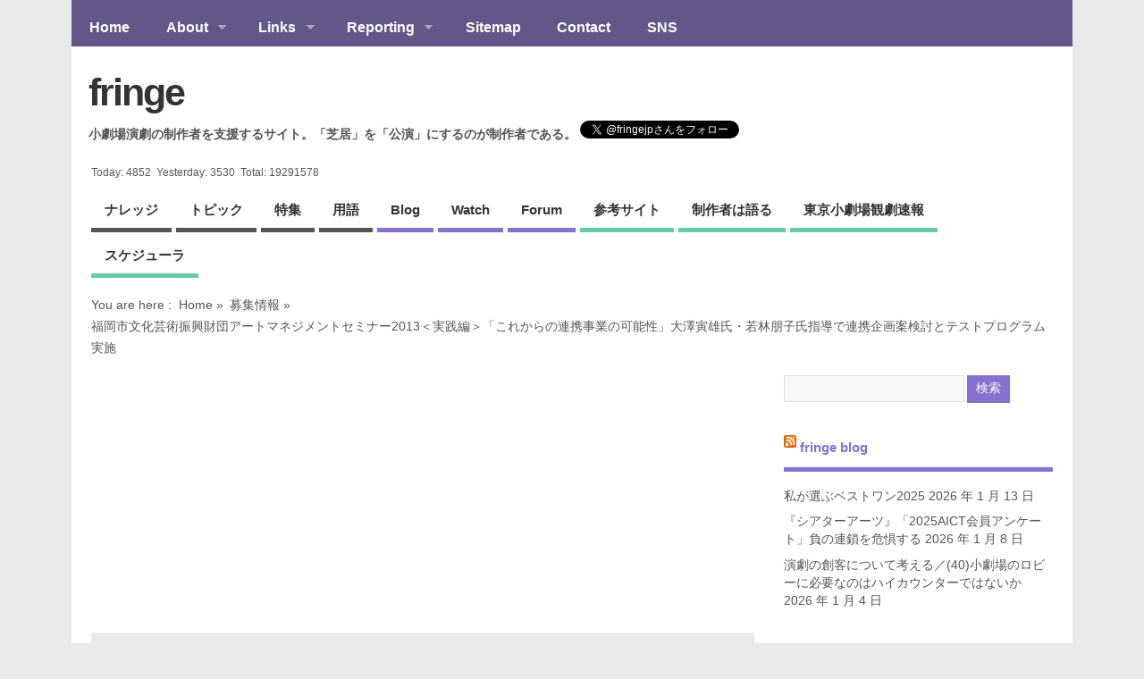

--- FILE ---
content_type: text/html; charset=UTF-8
request_url: http://fringe.jp/topics/offers/20130419.html
body_size: 99700
content:
<!DOCTYPE html>
<!--[if lt IE 7 ]>	<html lang="en" class="no-js ie6"> <![endif]-->
<!--[if IE 7 ]>		<html lang="en" class="no-js ie7"> <![endif]-->
<!--[if IE 8 ]>		<html lang="en" class="no-js ie8"> <![endif]-->
<!--[if IE 9 ]>		<html lang="en" class="no-js ie9"> <![endif]-->
<!--[if (gt IE 9)|!(IE)]><!-->
<html lang="ja" class="no-js"> <!--<![endif]-->
<head>

<meta charset="UTF-8" />



<link rel="profile" href="http://gmpg.org/xfn/11">


<title>福岡市文化芸術振興財団アートマネジメントセミナー2013＜実践編＞「これからの連携事業の可能性」大澤寅雄氏・若林朋子氏指導で連携企画案検討とテストプログラム実施 | fringe</title>


<!-- STYLESHEET INIT -->
<link rel="stylesheet" href="http://fringe.jp/wp/wp-content/themes/mesocolumn/style.css?1658642012" type="text/css" />

<style type="text/css">
.owl-carousel .owl-item .pict img {
 	width:auto;
 	text-align:center;
 	max-height:200px;
 	max-width:200px;
 	margin:0 auto;
 	border:1px solid #eee;
}
.owl-carousel .owl-item .pict {
	text-align:center;
 	height:200px;
}
.owl-carousel .owl-item .stage {
 	font-weight:bold;
	text-align:center;
 	font-size:1.2em;
}
.owl-carousel .owl-item .text {
	text-align:center;
 	font-size:1.2em;
}
.owl-carousel .owl-item .gift_ticket {
	text-align:center;
 	font-size:1.2em;
	color:red;
}
.gift_ticket a:link, .gift_ticket a:visited, .gift_ticket a:hover {
	color:red !important;
}
.gift_ticket img {
 	margin:0 5px 0 0 !important;
 	vertical-align:middle !important;
 	border:none !important;
}
</style>


<!-- favicon.ico location -->
<link rel="icon" href="http://fringe.jp/images/icons/favicon.ico" type="images/x-icon" />
<link rel="pingback" href="http://fringe.jp/wp/xmlrpc.php" />




<link rel="alternate" type="application/rss+xml" title="fringe &raquo; フィード" href="http://fringe.jp/feed/" />
<link rel="alternate" type="application/rss+xml" title="fringe &raquo; コメントフィード" href="http://fringe.jp/comments/feed/" />
<link rel='stylesheet' id='wp-polls-css'  href='http://fringe.jp/wp/wp-content/plugins/wp-polls/polls-css.css?ver=2.50' type='text/css' media='all' />
<link rel='stylesheet' id='wp-lightbox-2.min.css-css'  href='http://fringe.jp/wp/wp-content/plugins/wp-lightbox-2/styles/lightbox.min.css?ver=1.3.4' type='text/css' media='all' />
<link rel='stylesheet' id='superfish-css'  href='http://fringe.jp/wp/wp-content/themes/mesocolumn/lib/scripts/superfish-menu/css/superfish.css?ver=1.6.3' type='text/css' media='all' />
<link rel='stylesheet' id='tabber-css'  href='http://fringe.jp/wp/wp-content/themes/mesocolumn/lib/scripts/tabber/tabber.css?ver=1.6.3' type='text/css' media='all' />
<link rel='stylesheet' id='font-awesome-css'  href='//netdna.bootstrapcdn.com/font-awesome/4.0.3/css/font-awesome.css?ver=1.6.3' type='text/css' media='all' />
<link rel='stylesheet' id='wordpress-popular-posts-css'  href='http://fringe.jp/wp/wp-content/plugins/wordpress-popular-posts/style/wpp.css?ver=3.3.4' type='text/css' media='all' />
<link rel='stylesheet' id='contact-form-7-css'  href='http://fringe.jp/wp/wp-content/plugins/contact-form-7/styles.css?ver=2.4.5' type='text/css' media='all' />
<link rel='stylesheet' id='wp-pagenavi-css'  href='http://fringe.jp/wp/wp-content/plugins/wp-pagenavi/pagenavi-css.css?ver=2.70' type='text/css' media='all' />
<script type='text/javascript' src='http://fringe.jp/wp/wp-includes/js/jquery/jquery.js?ver=1.11.1'></script>
<script type='text/javascript' src='http://fringe.jp/wp/wp-includes/js/jquery/jquery-migrate.min.js?ver=1.2.1'></script>
<link rel="EditURI" type="application/rsd+xml" title="RSD" href="http://fringe.jp/wp/xmlrpc.php?rsd" />
<link rel="wlwmanifest" type="application/wlwmanifest+xml" href="http://fringe.jp/wp/wp-includes/wlwmanifest.xml" /> 
<meta name="generator" content="WordPress 4.1.21" />
<link rel='canonical' href='http://fringe.jp/topics/offers/20130419.html' />
<link rel='shortlink' href='http://fringe.jp/?p=7136' />
		<style type="text/css">
						ol.footnotes li {list-style-type:decimal;}
								</style>
		<style type="text/css">
.wp-polls .pollbar {
	margin: 1px;
	font-size: 6px;
	line-height: 8px;
	height: 8px;
	background-image: url('http://fringe.jp/wp/wp-content/plugins/wp-polls/images/default/pollbg.gif');
	border: 1px solid #c8c8c8;
}
</style>
<meta name="twitter:card" content="summary" /><meta name="twitter:site" content="@fringejp" /><meta name="twitter:title" content="福岡市文化芸術振興財団アートマネジメントセミナー2013＜実践編＞「これからの連携事業の可能性」大澤寅雄氏・若林朋子氏指導で連携企画案検討とテストプログラム実施" /><meta name="twitter:description" content="

九州のアートマネージャー10名程度を対象にした実践的なプログラム。福岡で実施。
http://artlier.jp/event/theatre/2013/04/2013_..." /><meta name="twitter:creator" content="@fringejp" /><meta name="twitter:image:src" content="http://fringe.jp/wp/wp-content/uploads/2013/04/FFAC.png" /><meta name="twitter:domain" content="fringe.jp" /><style type='text/css' media='all'>.container-wrap, footer .ftop {float: left;margin: 0;padding: 2% 2% 0 2%;width: 96%;background-color:white;}
#header {background:white;}footer.footer-bottom {background:transparent none !important;}.fbottom {background-color: #f6ced8;color:#fff !important;width: 96%;margin: 0;padding: 0.6em 2% !important;}#siteinfo {margin:0 0 0 1.6em;}@media only screen and (min-width:300px) and (max-width:770px){.container-wrap, #custom footer .ftop {float: left;margin: 0;padding: 2% !important;width: 96% !important;background-color:white;}#custom-img-header {margin:0 0 2em;}}
body { font-family: 'メイリオ', Meiryo, 'ヒラギノ角ゴ Pro W3', 'Hiragino Kaku Gothic Pro', 'ＭＳ Ｐゴシック', 'MS PGothic', verdana, geneva, sans-serif; !important; }
h1,h2,h3,h4,h5,h6,.header-title,#main-navigation, #featured #featured-title, #cf .tinput, #wp-calendar caption,.flex-caption h1,#portfolio-filter li,.nivo-caption a.read-more,.form-submit #submit,.fbottom,ol.commentlist li div.comment-post-meta, .home-post span.post-category a,ul.tabbernav li a {font-family: 'メイリオ', Meiryo, 'ヒラギノ角ゴ Pro W3', 'Hiragino Kaku Gothic Pro', 'ＭＳ Ｐゴシック', 'MS PGothic', verdana, geneva, sans-serif; !important; }
#main-navigation, .sf-menu li a {font-family: 'メイリオ', Meiryo, 'ヒラギノ角ゴ Pro W3', 'Hiragino Kaku Gothic Pro', 'ＭＳ Ｐゴシック', 'MS PGothic', verdana, geneva, sans-serif; !important; }
#Gallerybox,#myGallery,#myGallerySet,#flickrGallery {height: 300px !important;}

#top-navigation {background-color: #63578a;}
#top-navigation .sf-menu li a:hover,#top-navigation .sf-menu li:hover,#top-navigation .sf-menu ul {background-color: #493d70;}
#top-navigation .sf-menu ul li a:hover {background-color: #302457;background-image: none;}

#custom #right-sidebar ul.tabbernav { background: #8770ce !important; }
h2.header-title { background: #8770ce; }
#right-sidebar ul.tabbernav li.tabberactive a,#right-sidebar ul.tabbernav li.tabberactive a:hover { color:#fff !important; background-color: #543d9b; }
#right-sidebar ul.tabbernav li a:hover, #custom h2.inblog {color: #FFF !important;background-color: #6d56b4;}
#content .item-title a,h2.post-title a, h1.post-title a, article.post .post-meta a:hover, #custom .product-with-desc ul.products li h1.post-title a:hover, #custom .twitterbox span a, #custom h3.widget-title a, #custom .ftop div.textwidget a, #custom .ftop a:hover, #custom .ftop .widget_my_theme_twitter_widget a, #content .activity-header a, #content .activity-inner a, #content .item-list-tabs a {
color: #8770ce !important;}
#custom #post-entry h1.post-title a:hover,#custom #post-entry h2.post-title a:hover {color: #222;}
#woo-container p.price,.wp-pagenavi a, #woo-container span.price, #custom ul.product_list_widget li span.amount,span.pricebox, #custom .product-with-desc ul.products li .post-product-right span.price, .js_widget_product_price,#jigo-single-product p.price   {background: none repeat scroll 0 0 #b49dfb;}
.wp-pagenavi .current, .wp-pagenavi a:hover{background: none repeat scroll 0 0 #6d56b4;}
#post-navigator .wp-pagenavi a,#post-navigator .wp-pagenavi a:hover {background: none repeat scroll 0 0 #3a2381;}
#post-navigator .wp-pagenavi .current {background: none repeat scroll 0 0 #07004e;}
#content a.activity-time-since {color: #888 !important;}
#content .item-list-tabs span  {background-color: #a089e7 !important;}
#custom .widget a:hover, #custom h3.widget-title a:hover, #custom .ftop div.textwidget a:hover, #custom .ftop a:hover, #custom .ftop .widget_my_theme_twitter_widget a:hover {color: #543d9b !important;}
#custom h3.widget-title {border-bottom: 5px solid #8770ce;}
#searchform input[type="submit"], #searchform input[type="button"],#custom .bp-searchform #search-submit {background-color: #8770ce !important;}
#post-entry .post-content a, #author-bio a, #post-related a, #commentpost .fn a, ol.pinglist a, #post-navigator-single a,#commentpost #rssfeed a, #commentpost .comment_text a, #commentpost p a, .product_meta a, a.show_review_form, #custom .twitterbox li a  {color: #8770ce;}
.pagination-links a.page-numbers, #custom #woo-container nav.woocommerce-pagination a.page-numbers {background-color: #8770ce;color:#fff !important;}
.pagination-links .page-numbers, #custom #woo-container nav.woocommerce-pagination span.page-numbers.current {background-color: #543d9b;color:#fff !important;}
#custom footer.footer-bottom, #custom footer.footer-bottom .fbottom {background-color: #63578a;color:#fff !important;}
#main-navigation li.tn_cat_color_237 a {border-bottom: 5px solid #555;}
#main-navigation ul.sf-menu li.tn_cat_color_237:hover {background-color: #555;}
#main-navigation li.tn_cat_color_237.current-menu-item a {background-color: #555;color:white;}
ul.sub_tn_cat_color_237 li a {color: #555;}
#main-navigation .sf-menu li a:hover {color: #fff !important;}
#custom #main-navigation .sf-menu li.tn_cat_color_237 a:hover {color: #fff !important;
background-color: #555;}
aside.home-feat-cat h4.homefeattitle.feat_tn_cat_color_237 {border-bottom: 5px solid #555;}
h2.header-title.feat_tn_cat_color_237 {background-color: #555;padding: 1% 2%;width:95%;color: white;}
#custom .archive_tn_cat_color_237 h1.post-title a,#custom .archive_tn_cat_color_237 h2.post-title a {color: #555 !important;}
aside.home-feat-cat.post_tn_cat_color_237 .widget a, aside.home-feat-cat.post_tn_cat_color_237 article a {color: #555;}
#custom #post-entry.archive_tn_cat_color_237 article .post-meta a:hover {color: #555 !important;}
#main-navigation .sf-menu li.tn_cat_color_237 ul  {background-color: #555;background-image: none;}
#main-navigation .sf-menu li.tn_cat_color_237 ul li a:hover  {background-color: #220000;background-image: none;}
#main-navigation li.tn_cat_color_5 a {border-bottom: 5px solid #555;}
#main-navigation ul.sf-menu li.tn_cat_color_5:hover {background-color: #555;}
#main-navigation li.tn_cat_color_5.current-menu-item a {background-color: #555;color:white;}
ul.sub_tn_cat_color_5 li a {color: #555;}
#main-navigation .sf-menu li a:hover {color: #fff !important;}
#custom #main-navigation .sf-menu li.tn_cat_color_5 a:hover {color: #fff !important;
background-color: #555;}
aside.home-feat-cat h4.homefeattitle.feat_tn_cat_color_5 {border-bottom: 5px solid #555;}
h2.header-title.feat_tn_cat_color_5 {background-color: #555;padding: 1% 2%;width:95%;color: white;}
#custom .archive_tn_cat_color_5 h1.post-title a,#custom .archive_tn_cat_color_5 h2.post-title a {color: #555 !important;}
aside.home-feat-cat.post_tn_cat_color_5 .widget a, aside.home-feat-cat.post_tn_cat_color_5 article a {color: #555;}
#custom #post-entry.archive_tn_cat_color_5 article .post-meta a:hover {color: #555 !important;}
#main-navigation .sf-menu li.tn_cat_color_5 ul  {background-color: #555;background-image: none;}
#main-navigation .sf-menu li.tn_cat_color_5 ul li a:hover  {background-color: #220000;background-image: none;}
#main-navigation li.tn_cat_color_89 a {border-bottom: 5px solid #555;}
#main-navigation ul.sf-menu li.tn_cat_color_89:hover {background-color: #555;}
#main-navigation li.tn_cat_color_89.current-menu-item a {background-color: #555;color:white;}
ul.sub_tn_cat_color_89 li a {color: #555;}
#main-navigation .sf-menu li a:hover {color: #fff !important;}
#custom #main-navigation .sf-menu li.tn_cat_color_89 a:hover {color: #fff !important;
background-color: #555;}
aside.home-feat-cat h4.homefeattitle.feat_tn_cat_color_89 {border-bottom: 5px solid #555;}
h2.header-title.feat_tn_cat_color_89 {background-color: #555;padding: 1% 2%;width:95%;color: white;}
#custom .archive_tn_cat_color_89 h1.post-title a,#custom .archive_tn_cat_color_89 h2.post-title a {color: #555 !important;}
aside.home-feat-cat.post_tn_cat_color_89 .widget a, aside.home-feat-cat.post_tn_cat_color_89 article a {color: #555;}
#custom #post-entry.archive_tn_cat_color_89 article .post-meta a:hover {color: #555 !important;}
#main-navigation .sf-menu li.tn_cat_color_89 ul  {background-color: #555;background-image: none;}
#main-navigation .sf-menu li.tn_cat_color_89 ul li a:hover  {background-color: #220000;background-image: none;}
#main-navigation li.tn_cat_color_238 a {border-bottom: 5px solid #555;}
#main-navigation ul.sf-menu li.tn_cat_color_238:hover {background-color: #555;}
#main-navigation li.tn_cat_color_238.current-menu-item a {background-color: #555;color:white;}
ul.sub_tn_cat_color_238 li a {color: #555;}
#main-navigation .sf-menu li a:hover {color: #fff !important;}
#custom #main-navigation .sf-menu li.tn_cat_color_238 a:hover {color: #fff !important;
background-color: #555;}
aside.home-feat-cat h4.homefeattitle.feat_tn_cat_color_238 {border-bottom: 5px solid #555;}
h2.header-title.feat_tn_cat_color_238 {background-color: #555;padding: 1% 2%;width:95%;color: white;}
#custom .archive_tn_cat_color_238 h1.post-title a,#custom .archive_tn_cat_color_238 h2.post-title a {color: #555 !important;}
aside.home-feat-cat.post_tn_cat_color_238 .widget a, aside.home-feat-cat.post_tn_cat_color_238 article a {color: #555;}
#custom #post-entry.archive_tn_cat_color_238 article .post-meta a:hover {color: #555 !important;}
#main-navigation .sf-menu li.tn_cat_color_238 ul  {background-color: #555;background-image: none;}
#main-navigation .sf-menu li.tn_cat_color_238 ul li a:hover  {background-color: #220000;background-image: none;}
#main-navigation li.tn_cat_color_54 a {border-bottom: 5px solid #555;}
#main-navigation ul.sf-menu li.tn_cat_color_54:hover {background-color: #555;}
#main-navigation li.tn_cat_color_54.current-menu-item a {background-color: #555;color:white;}
ul.sub_tn_cat_color_54 li a {color: #555;}
#main-navigation .sf-menu li a:hover {color: #fff !important;}
#custom #main-navigation .sf-menu li.tn_cat_color_54 a:hover {color: #fff !important;
background-color: #555;}
aside.home-feat-cat h4.homefeattitle.feat_tn_cat_color_54 {border-bottom: 5px solid #555;}
h2.header-title.feat_tn_cat_color_54 {background-color: #555;padding: 1% 2%;width:95%;color: white;}
#custom .archive_tn_cat_color_54 h1.post-title a,#custom .archive_tn_cat_color_54 h2.post-title a {color: #555 !important;}
aside.home-feat-cat.post_tn_cat_color_54 .widget a, aside.home-feat-cat.post_tn_cat_color_54 article a {color: #555;}
#custom #post-entry.archive_tn_cat_color_54 article .post-meta a:hover {color: #555 !important;}
#main-navigation .sf-menu li.tn_cat_color_54 ul  {background-color: #555;background-image: none;}
#main-navigation .sf-menu li.tn_cat_color_54 ul li a:hover  {background-color: #220000;background-image: none;}
#main-navigation li.tn_cat_color_3 a {border-bottom: 5px solid #555;}
#main-navigation ul.sf-menu li.tn_cat_color_3:hover {background-color: #555;}
#main-navigation li.tn_cat_color_3.current-menu-item a {background-color: #555;color:white;}
ul.sub_tn_cat_color_3 li a {color: #555;}
#main-navigation .sf-menu li a:hover {color: #fff !important;}
#custom #main-navigation .sf-menu li.tn_cat_color_3 a:hover {color: #fff !important;
background-color: #555;}
aside.home-feat-cat h4.homefeattitle.feat_tn_cat_color_3 {border-bottom: 5px solid #555;}
h2.header-title.feat_tn_cat_color_3 {background-color: #555;padding: 1% 2%;width:95%;color: white;}
#custom .archive_tn_cat_color_3 h1.post-title a,#custom .archive_tn_cat_color_3 h2.post-title a {color: #555 !important;}
aside.home-feat-cat.post_tn_cat_color_3 .widget a, aside.home-feat-cat.post_tn_cat_color_3 article a {color: #555;}
#custom #post-entry.archive_tn_cat_color_3 article .post-meta a:hover {color: #555 !important;}
#main-navigation .sf-menu li.tn_cat_color_3 ul  {background-color: #555;background-image: none;}
#main-navigation .sf-menu li.tn_cat_color_3 ul li a:hover  {background-color: #220000;background-image: none;}
#main-navigation li.tn_cat_color_317 a {border-bottom: 5px solid #555;}
#main-navigation ul.sf-menu li.tn_cat_color_317:hover {background-color: #555;}
#main-navigation li.tn_cat_color_317.current-menu-item a {background-color: #555;color:white;}
ul.sub_tn_cat_color_317 li a {color: #555;}
#main-navigation .sf-menu li a:hover {color: #fff !important;}
#custom #main-navigation .sf-menu li.tn_cat_color_317 a:hover {color: #fff !important;
background-color: #555;}
aside.home-feat-cat h4.homefeattitle.feat_tn_cat_color_317 {border-bottom: 5px solid #555;}
h2.header-title.feat_tn_cat_color_317 {background-color: #555;padding: 1% 2%;width:95%;color: white;}
#custom .archive_tn_cat_color_317 h1.post-title a,#custom .archive_tn_cat_color_317 h2.post-title a {color: #555 !important;}
aside.home-feat-cat.post_tn_cat_color_317 .widget a, aside.home-feat-cat.post_tn_cat_color_317 article a {color: #555;}
#custom #post-entry.archive_tn_cat_color_317 article .post-meta a:hover {color: #555 !important;}
#main-navigation .sf-menu li.tn_cat_color_317 ul  {background-color: #555;background-image: none;}
#main-navigation .sf-menu li.tn_cat_color_317 ul li a:hover  {background-color: #220000;background-image: none;}
#main-navigation li.tn_cat_color_87 a {border-bottom: 5px solid #555;}
#main-navigation ul.sf-menu li.tn_cat_color_87:hover {background-color: #555;}
#main-navigation li.tn_cat_color_87.current-menu-item a {background-color: #555;color:white;}
ul.sub_tn_cat_color_87 li a {color: #555;}
#main-navigation .sf-menu li a:hover {color: #fff !important;}
#custom #main-navigation .sf-menu li.tn_cat_color_87 a:hover {color: #fff !important;
background-color: #555;}
aside.home-feat-cat h4.homefeattitle.feat_tn_cat_color_87 {border-bottom: 5px solid #555;}
h2.header-title.feat_tn_cat_color_87 {background-color: #555;padding: 1% 2%;width:95%;color: white;}
#custom .archive_tn_cat_color_87 h1.post-title a,#custom .archive_tn_cat_color_87 h2.post-title a {color: #555 !important;}
aside.home-feat-cat.post_tn_cat_color_87 .widget a, aside.home-feat-cat.post_tn_cat_color_87 article a {color: #555;}
#custom #post-entry.archive_tn_cat_color_87 article .post-meta a:hover {color: #555 !important;}
#main-navigation .sf-menu li.tn_cat_color_87 ul  {background-color: #555;background-image: none;}
#main-navigation .sf-menu li.tn_cat_color_87 ul li a:hover  {background-color: #220000;background-image: none;}
#main-navigation li.tn_cat_color_1 a {border-bottom: 5px solid #555;}
#main-navigation ul.sf-menu li.tn_cat_color_1:hover {background-color: #555;}
#main-navigation li.tn_cat_color_1.current-menu-item a {background-color: #555;color:white;}
ul.sub_tn_cat_color_1 li a {color: #555;}
#main-navigation .sf-menu li a:hover {color: #fff !important;}
#custom #main-navigation .sf-menu li.tn_cat_color_1 a:hover {color: #fff !important;
background-color: #555;}
aside.home-feat-cat h4.homefeattitle.feat_tn_cat_color_1 {border-bottom: 5px solid #555;}
h2.header-title.feat_tn_cat_color_1 {background-color: #555;padding: 1% 2%;width:95%;color: white;}
#custom .archive_tn_cat_color_1 h1.post-title a,#custom .archive_tn_cat_color_1 h2.post-title a {color: #555 !important;}
aside.home-feat-cat.post_tn_cat_color_1 .widget a, aside.home-feat-cat.post_tn_cat_color_1 article a {color: #555;}
#custom #post-entry.archive_tn_cat_color_1 article .post-meta a:hover {color: #555 !important;}
#main-navigation .sf-menu li.tn_cat_color_1 ul  {background-color: #555;background-image: none;}
#main-navigation .sf-menu li.tn_cat_color_1 ul li a:hover  {background-color: #220000;background-image: none;}
#main-navigation li.tn_cat_color_122 a {border-bottom: 5px solid #555;}
#main-navigation ul.sf-menu li.tn_cat_color_122:hover {background-color: #555;}
#main-navigation li.tn_cat_color_122.current-menu-item a {background-color: #555;color:white;}
ul.sub_tn_cat_color_122 li a {color: #555;}
#main-navigation .sf-menu li a:hover {color: #fff !important;}
#custom #main-navigation .sf-menu li.tn_cat_color_122 a:hover {color: #fff !important;
background-color: #555;}
aside.home-feat-cat h4.homefeattitle.feat_tn_cat_color_122 {border-bottom: 5px solid #555;}
h2.header-title.feat_tn_cat_color_122 {background-color: #555;padding: 1% 2%;width:95%;color: white;}
#custom .archive_tn_cat_color_122 h1.post-title a,#custom .archive_tn_cat_color_122 h2.post-title a {color: #555 !important;}
aside.home-feat-cat.post_tn_cat_color_122 .widget a, aside.home-feat-cat.post_tn_cat_color_122 article a {color: #555;}
#custom #post-entry.archive_tn_cat_color_122 article .post-meta a:hover {color: #555 !important;}
#main-navigation .sf-menu li.tn_cat_color_122 ul  {background-color: #555;background-image: none;}
#main-navigation .sf-menu li.tn_cat_color_122 ul li a:hover  {background-color: #220000;background-image: none;}
#main-navigation li.tn_cat_color_34 a {border-bottom: 5px solid #555;}
#main-navigation ul.sf-menu li.tn_cat_color_34:hover {background-color: #555;}
#main-navigation li.tn_cat_color_34.current-menu-item a {background-color: #555;color:white;}
ul.sub_tn_cat_color_34 li a {color: #555;}
#main-navigation .sf-menu li a:hover {color: #fff !important;}
#custom #main-navigation .sf-menu li.tn_cat_color_34 a:hover {color: #fff !important;
background-color: #555;}
aside.home-feat-cat h4.homefeattitle.feat_tn_cat_color_34 {border-bottom: 5px solid #555;}
h2.header-title.feat_tn_cat_color_34 {background-color: #555;padding: 1% 2%;width:95%;color: white;}
#custom .archive_tn_cat_color_34 h1.post-title a,#custom .archive_tn_cat_color_34 h2.post-title a {color: #555 !important;}
aside.home-feat-cat.post_tn_cat_color_34 .widget a, aside.home-feat-cat.post_tn_cat_color_34 article a {color: #555;}
#custom #post-entry.archive_tn_cat_color_34 article .post-meta a:hover {color: #555 !important;}
#main-navigation .sf-menu li.tn_cat_color_34 ul  {background-color: #555;background-image: none;}
#main-navigation .sf-menu li.tn_cat_color_34 ul li a:hover  {background-color: #220000;background-image: none;}
#main-navigation li.tn_cat_color_35 a {border-bottom: 5px solid #555;}
#main-navigation ul.sf-menu li.tn_cat_color_35:hover {background-color: #555;}
#main-navigation li.tn_cat_color_35.current-menu-item a {background-color: #555;color:white;}
ul.sub_tn_cat_color_35 li a {color: #555;}
#main-navigation .sf-menu li a:hover {color: #fff !important;}
#custom #main-navigation .sf-menu li.tn_cat_color_35 a:hover {color: #fff !important;
background-color: #555;}
aside.home-feat-cat h4.homefeattitle.feat_tn_cat_color_35 {border-bottom: 5px solid #555;}
h2.header-title.feat_tn_cat_color_35 {background-color: #555;padding: 1% 2%;width:95%;color: white;}
#custom .archive_tn_cat_color_35 h1.post-title a,#custom .archive_tn_cat_color_35 h2.post-title a {color: #555 !important;}
aside.home-feat-cat.post_tn_cat_color_35 .widget a, aside.home-feat-cat.post_tn_cat_color_35 article a {color: #555;}
#custom #post-entry.archive_tn_cat_color_35 article .post-meta a:hover {color: #555 !important;}
#main-navigation .sf-menu li.tn_cat_color_35 ul  {background-color: #555;background-image: none;}
#main-navigation .sf-menu li.tn_cat_color_35 ul li a:hover  {background-color: #220000;background-image: none;}
#main-navigation li.tn_cat_color_124 a {border-bottom: 5px solid #555;}
#main-navigation ul.sf-menu li.tn_cat_color_124:hover {background-color: #555;}
#main-navigation li.tn_cat_color_124.current-menu-item a {background-color: #555;color:white;}
ul.sub_tn_cat_color_124 li a {color: #555;}
#main-navigation .sf-menu li a:hover {color: #fff !important;}
#custom #main-navigation .sf-menu li.tn_cat_color_124 a:hover {color: #fff !important;
background-color: #555;}
aside.home-feat-cat h4.homefeattitle.feat_tn_cat_color_124 {border-bottom: 5px solid #555;}
h2.header-title.feat_tn_cat_color_124 {background-color: #555;padding: 1% 2%;width:95%;color: white;}
#custom .archive_tn_cat_color_124 h1.post-title a,#custom .archive_tn_cat_color_124 h2.post-title a {color: #555 !important;}
aside.home-feat-cat.post_tn_cat_color_124 .widget a, aside.home-feat-cat.post_tn_cat_color_124 article a {color: #555;}
#custom #post-entry.archive_tn_cat_color_124 article .post-meta a:hover {color: #555 !important;}
#main-navigation .sf-menu li.tn_cat_color_124 ul  {background-color: #555;background-image: none;}
#main-navigation .sf-menu li.tn_cat_color_124 ul li a:hover  {background-color: #220000;background-image: none;}
#main-navigation li.tn_cat_color_88 a {border-bottom: 5px solid #555;}
#main-navigation ul.sf-menu li.tn_cat_color_88:hover {background-color: #555;}
#main-navigation li.tn_cat_color_88.current-menu-item a {background-color: #555;color:white;}
ul.sub_tn_cat_color_88 li a {color: #555;}
#main-navigation .sf-menu li a:hover {color: #fff !important;}
#custom #main-navigation .sf-menu li.tn_cat_color_88 a:hover {color: #fff !important;
background-color: #555;}
aside.home-feat-cat h4.homefeattitle.feat_tn_cat_color_88 {border-bottom: 5px solid #555;}
h2.header-title.feat_tn_cat_color_88 {background-color: #555;padding: 1% 2%;width:95%;color: white;}
#custom .archive_tn_cat_color_88 h1.post-title a,#custom .archive_tn_cat_color_88 h2.post-title a {color: #555 !important;}
aside.home-feat-cat.post_tn_cat_color_88 .widget a, aside.home-feat-cat.post_tn_cat_color_88 article a {color: #555;}
#custom #post-entry.archive_tn_cat_color_88 article .post-meta a:hover {color: #555 !important;}
#main-navigation .sf-menu li.tn_cat_color_88 ul  {background-color: #555;background-image: none;}
#main-navigation .sf-menu li.tn_cat_color_88 ul li a:hover  {background-color: #220000;background-image: none;}
#main-navigation li.tn_cat_color_123 a {border-bottom: 5px solid #555;}
#main-navigation ul.sf-menu li.tn_cat_color_123:hover {background-color: #555;}
#main-navigation li.tn_cat_color_123.current-menu-item a {background-color: #555;color:white;}
ul.sub_tn_cat_color_123 li a {color: #555;}
#main-navigation .sf-menu li a:hover {color: #fff !important;}
#custom #main-navigation .sf-menu li.tn_cat_color_123 a:hover {color: #fff !important;
background-color: #555;}
aside.home-feat-cat h4.homefeattitle.feat_tn_cat_color_123 {border-bottom: 5px solid #555;}
h2.header-title.feat_tn_cat_color_123 {background-color: #555;padding: 1% 2%;width:95%;color: white;}
#custom .archive_tn_cat_color_123 h1.post-title a,#custom .archive_tn_cat_color_123 h2.post-title a {color: #555 !important;}
aside.home-feat-cat.post_tn_cat_color_123 .widget a, aside.home-feat-cat.post_tn_cat_color_123 article a {color: #555;}
#custom #post-entry.archive_tn_cat_color_123 article .post-meta a:hover {color: #555 !important;}
#main-navigation .sf-menu li.tn_cat_color_123 ul  {background-color: #555;background-image: none;}
#main-navigation .sf-menu li.tn_cat_color_123 ul li a:hover  {background-color: #220000;background-image: none;}
#main-navigation li.tn_cat_color_236 a {border-bottom: 5px solid #555;}
#main-navigation ul.sf-menu li.tn_cat_color_236:hover {background-color: #555;}
#main-navigation li.tn_cat_color_236.current-menu-item a {background-color: #555;color:white;}
ul.sub_tn_cat_color_236 li a {color: #555;}
#main-navigation .sf-menu li a:hover {color: #fff !important;}
#custom #main-navigation .sf-menu li.tn_cat_color_236 a:hover {color: #fff !important;
background-color: #555;}
aside.home-feat-cat h4.homefeattitle.feat_tn_cat_color_236 {border-bottom: 5px solid #555;}
h2.header-title.feat_tn_cat_color_236 {background-color: #555;padding: 1% 2%;width:95%;color: white;}
#custom .archive_tn_cat_color_236 h1.post-title a,#custom .archive_tn_cat_color_236 h2.post-title a {color: #555 !important;}
aside.home-feat-cat.post_tn_cat_color_236 .widget a, aside.home-feat-cat.post_tn_cat_color_236 article a {color: #555;}
#custom #post-entry.archive_tn_cat_color_236 article .post-meta a:hover {color: #555 !important;}
#main-navigation .sf-menu li.tn_cat_color_236 ul  {background-color: #555;background-image: none;}
#main-navigation .sf-menu li.tn_cat_color_236 ul li a:hover  {background-color: #220000;background-image: none;}
#main-navigation li.tn_cat_color_36 a {border-bottom: 5px solid #555;}
#main-navigation ul.sf-menu li.tn_cat_color_36:hover {background-color: #555;}
#main-navigation li.tn_cat_color_36.current-menu-item a {background-color: #555;color:white;}
ul.sub_tn_cat_color_36 li a {color: #555;}
#main-navigation .sf-menu li a:hover {color: #fff !important;}
#custom #main-navigation .sf-menu li.tn_cat_color_36 a:hover {color: #fff !important;
background-color: #555;}
aside.home-feat-cat h4.homefeattitle.feat_tn_cat_color_36 {border-bottom: 5px solid #555;}
h2.header-title.feat_tn_cat_color_36 {background-color: #555;padding: 1% 2%;width:95%;color: white;}
#custom .archive_tn_cat_color_36 h1.post-title a,#custom .archive_tn_cat_color_36 h2.post-title a {color: #555 !important;}
aside.home-feat-cat.post_tn_cat_color_36 .widget a, aside.home-feat-cat.post_tn_cat_color_36 article a {color: #555;}
#custom #post-entry.archive_tn_cat_color_36 article .post-meta a:hover {color: #555 !important;}
#main-navigation .sf-menu li.tn_cat_color_36 ul  {background-color: #555;background-image: none;}
#main-navigation .sf-menu li.tn_cat_color_36 ul li a:hover  {background-color: #220000;background-image: none;}
#main-navigation li.tn_cat_color_39 a {border-bottom: 5px solid #555;}
#main-navigation ul.sf-menu li.tn_cat_color_39:hover {background-color: #555;}
#main-navigation li.tn_cat_color_39.current-menu-item a {background-color: #555;color:white;}
ul.sub_tn_cat_color_39 li a {color: #555;}
#main-navigation .sf-menu li a:hover {color: #fff !important;}
#custom #main-navigation .sf-menu li.tn_cat_color_39 a:hover {color: #fff !important;
background-color: #555;}
aside.home-feat-cat h4.homefeattitle.feat_tn_cat_color_39 {border-bottom: 5px solid #555;}
h2.header-title.feat_tn_cat_color_39 {background-color: #555;padding: 1% 2%;width:95%;color: white;}
#custom .archive_tn_cat_color_39 h1.post-title a,#custom .archive_tn_cat_color_39 h2.post-title a {color: #555 !important;}
aside.home-feat-cat.post_tn_cat_color_39 .widget a, aside.home-feat-cat.post_tn_cat_color_39 article a {color: #555;}
#custom #post-entry.archive_tn_cat_color_39 article .post-meta a:hover {color: #555 !important;}
#main-navigation .sf-menu li.tn_cat_color_39 ul  {background-color: #555;background-image: none;}
#main-navigation .sf-menu li.tn_cat_color_39 ul li a:hover  {background-color: #220000;background-image: none;}
#main-navigation li.tn_cat_color_93 a {border-bottom: 5px solid #555;}
#main-navigation ul.sf-menu li.tn_cat_color_93:hover {background-color: #555;}
#main-navigation li.tn_cat_color_93.current-menu-item a {background-color: #555;color:white;}
ul.sub_tn_cat_color_93 li a {color: #555;}
#main-navigation .sf-menu li a:hover {color: #fff !important;}
#custom #main-navigation .sf-menu li.tn_cat_color_93 a:hover {color: #fff !important;
background-color: #555;}
aside.home-feat-cat h4.homefeattitle.feat_tn_cat_color_93 {border-bottom: 5px solid #555;}
h2.header-title.feat_tn_cat_color_93 {background-color: #555;padding: 1% 2%;width:95%;color: white;}
#custom .archive_tn_cat_color_93 h1.post-title a,#custom .archive_tn_cat_color_93 h2.post-title a {color: #555 !important;}
aside.home-feat-cat.post_tn_cat_color_93 .widget a, aside.home-feat-cat.post_tn_cat_color_93 article a {color: #555;}
#custom #post-entry.archive_tn_cat_color_93 article .post-meta a:hover {color: #555 !important;}
#main-navigation .sf-menu li.tn_cat_color_93 ul  {background-color: #555;background-image: none;}
#main-navigation .sf-menu li.tn_cat_color_93 ul li a:hover  {background-color: #220000;background-image: none;}
#main-navigation li.tn_cat_color_316 a {border-bottom: 5px solid #555;}
#main-navigation ul.sf-menu li.tn_cat_color_316:hover {background-color: #555;}
#main-navigation li.tn_cat_color_316.current-menu-item a {background-color: #555;color:white;}
ul.sub_tn_cat_color_316 li a {color: #555;}
#main-navigation .sf-menu li a:hover {color: #fff !important;}
#custom #main-navigation .sf-menu li.tn_cat_color_316 a:hover {color: #fff !important;
background-color: #555;}
aside.home-feat-cat h4.homefeattitle.feat_tn_cat_color_316 {border-bottom: 5px solid #555;}
h2.header-title.feat_tn_cat_color_316 {background-color: #555;padding: 1% 2%;width:95%;color: white;}
#custom .archive_tn_cat_color_316 h1.post-title a,#custom .archive_tn_cat_color_316 h2.post-title a {color: #555 !important;}
aside.home-feat-cat.post_tn_cat_color_316 .widget a, aside.home-feat-cat.post_tn_cat_color_316 article a {color: #555;}
#custom #post-entry.archive_tn_cat_color_316 article .post-meta a:hover {color: #555 !important;}
#main-navigation .sf-menu li.tn_cat_color_316 ul  {background-color: #555;background-image: none;}
#main-navigation .sf-menu li.tn_cat_color_316 ul li a:hover  {background-color: #220000;background-image: none;}
#main-navigation li.tn_cat_color_33 a {border-bottom: 5px solid #555;}
#main-navigation ul.sf-menu li.tn_cat_color_33:hover {background-color: #555;}
#main-navigation li.tn_cat_color_33.current-menu-item a {background-color: #555;color:white;}
ul.sub_tn_cat_color_33 li a {color: #555;}
#main-navigation .sf-menu li a:hover {color: #fff !important;}
#custom #main-navigation .sf-menu li.tn_cat_color_33 a:hover {color: #fff !important;
background-color: #555;}
aside.home-feat-cat h4.homefeattitle.feat_tn_cat_color_33 {border-bottom: 5px solid #555;}
h2.header-title.feat_tn_cat_color_33 {background-color: #555;padding: 1% 2%;width:95%;color: white;}
#custom .archive_tn_cat_color_33 h1.post-title a,#custom .archive_tn_cat_color_33 h2.post-title a {color: #555 !important;}
aside.home-feat-cat.post_tn_cat_color_33 .widget a, aside.home-feat-cat.post_tn_cat_color_33 article a {color: #555;}
#custom #post-entry.archive_tn_cat_color_33 article .post-meta a:hover {color: #555 !important;}
#main-navigation .sf-menu li.tn_cat_color_33 ul  {background-color: #555;background-image: none;}
#main-navigation .sf-menu li.tn_cat_color_33 ul li a:hover  {background-color: #220000;background-image: none;}
#main-navigation li.tn_cat_color_38 a {border-bottom: 5px solid #555;}
#main-navigation ul.sf-menu li.tn_cat_color_38:hover {background-color: #555;}
#main-navigation li.tn_cat_color_38.current-menu-item a {background-color: #555;color:white;}
ul.sub_tn_cat_color_38 li a {color: #555;}
#main-navigation .sf-menu li a:hover {color: #fff !important;}
#custom #main-navigation .sf-menu li.tn_cat_color_38 a:hover {color: #fff !important;
background-color: #555;}
aside.home-feat-cat h4.homefeattitle.feat_tn_cat_color_38 {border-bottom: 5px solid #555;}
h2.header-title.feat_tn_cat_color_38 {background-color: #555;padding: 1% 2%;width:95%;color: white;}
#custom .archive_tn_cat_color_38 h1.post-title a,#custom .archive_tn_cat_color_38 h2.post-title a {color: #555 !important;}
aside.home-feat-cat.post_tn_cat_color_38 .widget a, aside.home-feat-cat.post_tn_cat_color_38 article a {color: #555;}
#custom #post-entry.archive_tn_cat_color_38 article .post-meta a:hover {color: #555 !important;}
#main-navigation .sf-menu li.tn_cat_color_38 ul  {background-color: #555;background-image: none;}
#main-navigation .sf-menu li.tn_cat_color_38 ul li a:hover  {background-color: #220000;background-image: none;}
#main-navigation li.tn_cat_color_40 a {border-bottom: 5px solid #555;}
#main-navigation ul.sf-menu li.tn_cat_color_40:hover {background-color: #555;}
#main-navigation li.tn_cat_color_40.current-menu-item a {background-color: #555;color:white;}
ul.sub_tn_cat_color_40 li a {color: #555;}
#main-navigation .sf-menu li a:hover {color: #fff !important;}
#custom #main-navigation .sf-menu li.tn_cat_color_40 a:hover {color: #fff !important;
background-color: #555;}
aside.home-feat-cat h4.homefeattitle.feat_tn_cat_color_40 {border-bottom: 5px solid #555;}
h2.header-title.feat_tn_cat_color_40 {background-color: #555;padding: 1% 2%;width:95%;color: white;}
#custom .archive_tn_cat_color_40 h1.post-title a,#custom .archive_tn_cat_color_40 h2.post-title a {color: #555 !important;}
aside.home-feat-cat.post_tn_cat_color_40 .widget a, aside.home-feat-cat.post_tn_cat_color_40 article a {color: #555;}
#custom #post-entry.archive_tn_cat_color_40 article .post-meta a:hover {color: #555 !important;}
#main-navigation .sf-menu li.tn_cat_color_40 ul  {background-color: #555;background-image: none;}
#main-navigation .sf-menu li.tn_cat_color_40 ul li a:hover  {background-color: #220000;background-image: none;}
#main-navigation li.tn_cat_color_37 a {border-bottom: 5px solid #555;}
#main-navigation ul.sf-menu li.tn_cat_color_37:hover {background-color: #555;}
#main-navigation li.tn_cat_color_37.current-menu-item a {background-color: #555;color:white;}
ul.sub_tn_cat_color_37 li a {color: #555;}
#main-navigation .sf-menu li a:hover {color: #fff !important;}
#custom #main-navigation .sf-menu li.tn_cat_color_37 a:hover {color: #fff !important;
background-color: #555;}
aside.home-feat-cat h4.homefeattitle.feat_tn_cat_color_37 {border-bottom: 5px solid #555;}
h2.header-title.feat_tn_cat_color_37 {background-color: #555;padding: 1% 2%;width:95%;color: white;}
#custom .archive_tn_cat_color_37 h1.post-title a,#custom .archive_tn_cat_color_37 h2.post-title a {color: #555 !important;}
aside.home-feat-cat.post_tn_cat_color_37 .widget a, aside.home-feat-cat.post_tn_cat_color_37 article a {color: #555;}
#custom #post-entry.archive_tn_cat_color_37 article .post-meta a:hover {color: #555 !important;}
#main-navigation .sf-menu li.tn_cat_color_37 ul  {background-color: #555;background-image: none;}
#main-navigation .sf-menu li.tn_cat_color_37 ul li a:hover  {background-color: #220000;background-image: none;}

@media only screen and (max-width: 1920px) and (min-width: 1440px){
	footer .innerwrap,
	header .innerwrap,
	#bodywrap,
	.innerwrap-custom-header,
	#main-navigation .innerwrap {
		margin: 0px auto;
		padding: 0px;
		max-width: 1500px;
		width: auto;
	}
}

ul {margin-top:0.5em !important; margin-bottom:0.5em !important; line-height:150% !important;}
li {margin-top:0.25em !important; margin-bottom:0.25em !important; line-height:150% !important;}

#main-navigation .fringemenu1 a {border-bottom:5px solid #8770ce !important;}
#main-navigation .fringemenu1 a:hover {background-color:#8770ce !important; color:white !important;}
#main-navigation .fringemenu2 a {border-bottom:5px solid #66cdaa !important;}
#main-navigation .fringemenu2 a:hover {background-color:#66cdaa !important; color:white !important;}</style><style type='text/css' media='screen'>.gravatar_recent_comment li, .twitterbox li { padding:0px; font-size: 1.025em; line-height:1.5em;  }
.gravatar_recent_comment span.author { font-weight:bold; }
.gravatar_recent_comment img { width:32px; height:32px; float:left; margin: 0 10px 0 0; }
ul.recent-postcat li {position:relative;border-bottom: 1px solid #EAEAEA;padding: 0 0 0.5em !important;margin: 0 0 1em !important;}
ul.recent-postcat li:last-child,ul.item-list li:last-child,.avatar-block li:last-child  { border-bottom: none;  }
ul.recent-postcat li .feat-post-meta { margin: 0px 0 0 75px; }
ul.recent-postcat li.has_no_thumb .feat-post-meta { margin: 0px; }
ul.recent-postcat img {background: white;padding: 5px;margin:0px;border: 1px solid #DDD;}
#custom #right-sidebar ul.recent-postcat li .feat-post-meta .feat-title {margin: 0;}
#custom #right-sidebar ul.recent-postcat li .feat-post-meta .feat-title {width: 100%;font-size: 1.05em; line-height:1.35em !important;font-weight: bold;}
ul.recent-postcat li .feat-post-meta small { font-size: 0.85em; padding:0; }
.bp-searchform {margin: 0px;padding: 5%;float: left;width: 90%;background: white;border: 1px solid #DDD;}
.bp-searchform label {display:none;}
#custom div.medium-thumb {margin:0 0 0.2em;width:99%;overflow:hidden;padding:0 !important;border:0 none !important;}
#custom div.medium-thumb p {text-align:center;margin:0;width:100%;padding:0;border:0 none;height:100%;overflow:hidden;}
#custom div.medium-thumb img {float:none;border:0 none;max-width:100%;margin:0 !important;padding:0 !important;}
ul.recent-postcat li.the-sidefeat-thumbnail img {padding:3px;}
ul.recent-postcat li.the-sidefeat-thumbnail img:hover {background:none;}
ul.recent-postcat li.the-sidefeat-medium .feat-post-meta {margin: 0;}
</style>				<!-- WordPress Popular Posts v3.3.4 -->
				<script type="text/javascript">

					var sampling_active = 0;
					var sampling_rate   = 100;
					var do_request = false;

					if ( !sampling_active ) {
						do_request = true;
					} else {
						var num = Math.floor(Math.random() * sampling_rate) + 1;
						do_request = ( 1 === num );
					}

					if ( do_request ) {

						/* Create XMLHttpRequest object and set variables */
						var xhr = ( window.XMLHttpRequest )
						  ? new XMLHttpRequest()
						  : new ActiveXObject( "Microsoft.XMLHTTP" ),
						url = 'http://fringe.jp/wp/wp-admin/admin-ajax.php',
						params = 'action=update_views_ajax&token=74298dedb8&wpp_id=7136';
						/* Set request method and target URL */
						xhr.open( "POST", url, true );
						/* Set request header */
						xhr.setRequestHeader( "Content-type", "application/x-www-form-urlencoded" );
						/* Hook into onreadystatechange */
						xhr.onreadystatechange = function() {
							if ( 4 === xhr.readyState && 200 === xhr.status ) {
								if ( window.console && window.console.log ) {
									window.console.log( xhr.responseText );
								}
							}
						};
						/* Send request */
						xhr.send( params );

					}

				</script>
				<!-- End WordPress Popular Posts v3.3.4 -->
				<style>.simplemap img{max-width:none !important;padding:0 !important;margin:0 !important;}.staticmap,.staticmap img{max-width:100% !important;height:auto !important;}.simplemap .simplemap-content{display:none;}</style>

<!-- BEGIN: WP Social Bookmarking Light HEAD -->



<style type="text/css">
    .wp_social_bookmarking_light{
    border: 0 !important;
    padding: 0px 0 20px 0 !important;
    margin: 0 !important;
}
.wp_social_bookmarking_light div{
    float: left !important;
    border: 0 !important;
    padding: 0 !important;
    margin: 0 5px 0px 0 !important;
    min-height: 30px !important;
    line-height: 18px !important;
    text-indent: 0 !important;
}
.wp_social_bookmarking_light img{
    border: 0 !important;
    padding: 0;
    margin: 0;
    vertical-align: top !important;
}
.wp_social_bookmarking_light_clear{
    clear: both !important;
}
#fb-root{
    display: none;
}
.wsbl_twitter{
    width: 75px;
}
.wsbl_facebook_like iframe{
    max-width: none !important;
}
</style>
<!-- END: WP Social Bookmarking Light HEAD -->
<style type="text/css" id="custom-background-css">
body.custom-background { background-color: #e9e9eb; }
</style>

<!-- Google Tag Manager -->
<script>(function(w,d,s,l,i){w[l]=w[l]||[];w[l].push({'gtm.start':
new Date().getTime(),event:'gtm.js'});var f=d.getElementsByTagName(s)[0],
j=d.createElement(s),dl=l!='dataLayer'?'&l='+l:'';j.async=true;j.src=
'https://www.googletagmanager.com/gtm.js?id='+i+dl;f.parentNode.insertBefore(j,f);
})(window,document,'script','dataLayer','GTM-PX2D86C');</script>
<!-- End Google Tag Manager -->

<script>
  (function(i,s,o,g,r,a,m){i['GoogleAnalyticsObject']=r;i[r]=i[r]||function(){
  (i[r].q=i[r].q||[]).push(arguments)},i[r].l=1*new Date();a=s.createElement(o),
  m=s.getElementsByTagName(o)[0];a.async=1;a.src=g;m.parentNode.insertBefore(a,m)
  })(window,document,'script','https://www.google-analytics.com/analytics.js','ga');

  ga('create', 'UA-9440994-1', 'auto');
  ga('send', 'pageview');

</script>

<script async src="https://pagead2.googlesyndication.com/pagead/js/adsbygoogle.js"></script>
<script>
     (adsbygoogle = window.adsbygoogle || []).push({
          google_ad_client: "ca-pub-8038761512058998",
          enable_page_level_ads: true
     });
</script>

<!-- Font Awesome -->
<link href="https://use.fontawesome.com/releases/v5.6.1/css/all.css" rel="stylesheet">

<!-- Google tag (gtag.js) -->
<script async src="https://www.googletagmanager.com/gtag/js?id=G-5D5KM1RRX1"></script>
<script>
  window.dataLayer = window.dataLayer || [];
  function gtag(){dataLayer.push(arguments);}
  gtag('js', new Date());

  gtag('config', 'G-5D5KM1RRX1');
</script>

</head>

<body class="single single-post postid-7136 single-format-standard custom-background chrome" id="custom">

<!-- Google Tag Manager (noscript) -->
<noscript><iframe src="https://www.googletagmanager.com/ns.html?id=GTM-PX2D86C"
height="0" width="0" style="display:none;visibility:hidden"></iframe></noscript>
<!-- End Google Tag Manager (noscript) -->

<div class="product-with-desc secbody">

<div id="wrapper">

<div id="wrapper-main">

<div id="bodywrap" class="innerwrap">

<div id="bodycontent">

<!-- CONTAINER START -->
<section id="container">

<nav class="top-nav iegradient effect-1" id="top-navigation" role="navigation">
<div class="innerwrap">

<ul id="menu-%e3%83%a1%e3%83%8b%e3%83%a5%e3%83%bc1" class="sf-menu"><li id='menu-item-8540'  class="menu-item menu-item-type-custom menu-item-object-custom menu-item-home no_desc   "><a  href="http://fringe.jp/">Home</a></li>
<li id='menu-item-8541'  class="menu-item menu-item-type-post_type menu-item-object-page menu-item-has-children no_desc   "><a  href="http://fringe.jp/about/">About</a>
<ul class="sub-menu">
<li id='menu-item-8787'  class="menu-item menu-item-type-post_type menu-item-object-page no_desc   "><a  href="http://fringe.jp/about/philosophy/">「芝居」を「公演」にするのが制作者である。</a></li>
<li id='menu-item-8542'  class="menu-item menu-item-type-post_type menu-item-object-page no_desc   "><a  href="http://fringe.jp/about/introduction/">このサイトについて</a></li>
<li id='menu-item-8543'  class="menu-item menu-item-type-post_type menu-item-object-page menu-item-has-children no_desc   "><a  href="http://fringe.jp/about/profile/">プロデューサー</a>
	<ul class="sub-menu">
<li id='menu-item-8544'  class="menu-item menu-item-type-post_type menu-item-object-page no_desc   "><a  href="http://fringe.jp/about/profile/articles/">荻野達也の原稿</a></li>
	</ul>
</li>
<li id='menu-item-8548'  class="menu-item menu-item-type-post_type menu-item-object-page no_desc   "><a  href="http://fringe.jp/policy/">サイトポリシー</a></li>
</ul>
</li>
<li id='menu-item-8552'  class="menu-item menu-item-type-post_type menu-item-object-page menu-item-has-children no_desc   "><a  href="http://fringe.jp/links/">Links</a>
<ul class="sub-menu">
<li id='menu-item-8553'  class="menu-item menu-item-type-post_type menu-item-object-page no_desc   "><a  href="http://fringe.jp/links/useful/">困ったときは</a></li>
<li id='menu-item-8554'  class="menu-item menu-item-type-post_type menu-item-object-page no_desc   "><a  href="http://fringe.jp/links/catering/">ケータリング</a></li>
<li id='menu-item-8556'  class="menu-item menu-item-type-post_type menu-item-object-page no_desc   "><a  href="http://fringe.jp/links/ticketing/">チケッティング</a></li>
<li id='menu-item-8557'  class="menu-item menu-item-type-post_type menu-item-object-page no_desc   "><a  href="http://fringe.jp/links/space/">劇場・稽古場</a></li>
<li id='menu-item-8559'  class="menu-item menu-item-type-post_type menu-item-object-page no_desc   "><a  href="http://fringe.jp/links/organizations/">関連団体</a></li>
</ul>
</li>
<li id='menu-item-8560'  class="menu-item menu-item-type-post_type menu-item-object-page menu-item-has-children no_desc   "><a  href="http://fringe.jp/reporting/">Reporting</a>
<ul class="sub-menu">
<li id='menu-item-8561'  class="menu-item menu-item-type-post_type menu-item-object-page no_desc   "><a  href="http://fringe.jp/reporting/classification/">情報提供について</a></li>
<li id='menu-item-8562'  class="menu-item menu-item-type-post_type menu-item-object-page no_desc   "><a  href="http://fringe.jp/reporting/rules/">寄稿規定</a></li>
<li id='menu-item-8563'  class="menu-item menu-item-type-post_type menu-item-object-page no_desc   "><a  href="http://fringe.jp/reporting/casestudy/">ケーススタディ寄稿</a></li>
</ul>
</li>
<li id='menu-item-8565'  class="menu-item menu-item-type-post_type menu-item-object-page no_desc   "><a  href="http://fringe.jp/sitemap/">Sitemap</a></li>
<li id='menu-item-8566'  class="menu-item menu-item-type-post_type menu-item-object-page no_desc   "><a  href="http://fringe.jp/contact/">Contact</a></li>
<li id='menu-item-11475'  class="menu-item menu-item-type-post_type menu-item-object-page no_desc   "><a  href="http://fringe.jp/sns/">SNS</a></li>
</ul>

<div id="mobile-nav">
<p class="select-pri">
ページを選択 <script type="text/javascript">
 jQuery(document).ready(function(jQuery){
  jQuery("select#top-dropdown").change(function(){
    window.location.href = jQuery(this).val();
  });
 });
</script><select name="top-dropdown" id="top-dropdown"><option>どこへ？</option><option value='http://fringe.jp/'>Home</option>
<option value='http://fringe.jp/about/'>About</option>

	<option value='http://fringe.jp/about/philosophy/'>&nbsp;-- 「芝居」を「公演」にするのが制作者である。</option>
	<option value='http://fringe.jp/about/introduction/'>&nbsp;-- このサイトについて</option>
	<option value='http://fringe.jp/about/profile/'>&nbsp;-- プロデューサー</option>
	
		<option value='http://fringe.jp/about/profile/articles/'>&nbsp;&nbsp;&nbsp;&nbsp;&nbsp;-- 荻野達也の原稿</option>
	

	<option value='http://fringe.jp/policy/'>&nbsp;-- サイトポリシー</option>


<option value='http://fringe.jp/links/'>Links</option>

	<option value='http://fringe.jp/links/useful/'>&nbsp;-- 困ったときは</option>
	<option value='http://fringe.jp/links/catering/'>&nbsp;-- ケータリング</option>
	<option value='http://fringe.jp/links/ticketing/'>&nbsp;-- チケッティング</option>
	<option value='http://fringe.jp/links/space/'>&nbsp;-- 劇場・稽古場</option>
	<option value='http://fringe.jp/links/organizations/'>&nbsp;-- 関連団体</option>


<option value='http://fringe.jp/reporting/'>Reporting</option>

	<option value='http://fringe.jp/reporting/classification/'>&nbsp;-- 情報提供について</option>
	<option value='http://fringe.jp/reporting/rules/'>&nbsp;-- 寄稿規定</option>
	<option value='http://fringe.jp/reporting/casestudy/'>&nbsp;-- ケーススタディ寄稿</option>


<option value='http://fringe.jp/sitemap/'>Sitemap</option>
<option value='http://fringe.jp/contact/'>Contact</option>
<option value='http://fringe.jp/sns/'>SNS</option>
</select></p>

<p class="select-pri sec">
カテゴリーを選択 <script type="text/javascript">
 jQuery(document).ready(function(jQuery){
  jQuery("select#main-dropdown").change(function(){
    window.location.href = jQuery(this).val();
  });
 });
</script><select name="main-dropdown" id="main-dropdown"><option>どこへ？</option><option value='http://fringe.jp/category/knowledge/'>ナレッジ</option>
<option value='http://fringe.jp/category/topics/'>トピック</option>
<option value='http://fringe.jp/category/special/'>特集</option>
<option value='http://fringe.jp/category/terms/'>用語</option>
<option value='http://fringe.jp/blog/'>blog</option>
<option value='http://watch.fringe.jp/'>watch</option>
<option value='http://fringe.jp/forum/'>forum</option>
<option value='http://fringe.jp/scripts/rss/reference.php'>参考サイト</option>
<option value='http://fringe.jp/scripts/rss/producers.php'>制作者は語る</option>
<option value='http://fringe.jp/scripts/rss/tokyo.php'>東京小劇場観劇速報</option>
<option value='http://fringe.jp/scheduler/'>スケジューラ</option>
</select></p>
</div>

</div>
</nav>

<!-- HEADER START -->
<header class="iegradient" id="header" role="banner">

<div id="header-overlay" class="header-inner">
<div class="innerwrap">

<div id="siteinfo">

<div ><a href="http://fringe.jp/" title="fringe" rel="home">fringe</a></div ><p id="site-description">小劇場演劇の制作者を支援するサイト。「芝居」を「公演」にするのが制作者である。
<a href="https://twitter.com/fringejp" class="twitter-follow-button" data-show-count="false">Follow @fringejp</a>
<script>!function(d,s,id){var js,fjs=d.getElementsByTagName(s)[0],p=/^http:/.test(d.location)?'http':'https';if(!d.getElementById(id)){js=d.createElement(s);js.id=id;js.src=p+'://platform.twitter.com/widgets.js';fjs.parentNode.insertBefore(js,fjs);}}(document, 'script', 'twitter-wjs');</script>

</p>

</div>
<!-- SITEINFO END -->


<div id="topbanner">

<script async src="//pagead2.googlesyndication.com/pagead/js/adsbygoogle.js"></script>
<!-- レスポンシブ, fringeヘッダー右 14/11/09 -->
<ins class="adsbygoogle"
     style="display:block"
     data-ad-client="ca-pub-8038761512058998"
     data-ad-slot="9288939048"
     data-ad-format="auto"></ins>
<script>
(adsbygoogle = window.adsbygoogle || []).push({});
</script>

</div><!-- TOPBANNER END -->


</div>
</div>
<!-- end header-inner -->

</header>
<!-- HEADER END -->


<div class="container-wrap">


<div class="counter">
Today:&nbsp;<span class="wrapper" title="today">4852</span>&nbsp;&nbsp;Yesterday:&nbsp;<span class="wrapper" title="yesterday">3530</span>&nbsp;&nbsp;Total:&nbsp;<span class="wrapper" title="total">19291578</span>
<!-- NAVIGATION START -->
<nav class="main-nav iegradient" id="main-navigation" role="navigation">
<div class="innerwrap">
<ul id="menu-%e3%83%a1%e3%83%8b%e3%83%a5%e3%83%bc2-1" class="sf-menu"><li id='menu-item-8604'  class="menu-item menu-item-type-taxonomy menu-item-object-category no_desc  tn_cat_color_3 "><a  href="http://fringe.jp/category/knowledge/">ナレッジ</a></li>
<li id='menu-item-8603'  class="menu-item menu-item-type-taxonomy menu-item-object-category current-post-ancestor no_desc  tn_cat_color_54 "><a  href="http://fringe.jp/category/topics/">トピック</a></li>
<li id='menu-item-8605'  class="menu-item menu-item-type-taxonomy menu-item-object-category no_desc  tn_cat_color_93 "><a  href="http://fringe.jp/category/special/">特集</a></li>
<li id='menu-item-8606'  class="menu-item menu-item-type-taxonomy menu-item-object-category no_desc  tn_cat_color_33 "><a  href="http://fringe.jp/category/terms/">用語</a></li>
<li id='menu-item-8578'  class="fringemenu1 menu-item menu-item-type-custom menu-item-object-custom no_desc   "><a  target="_blank" href="http://fringe.jp/blog/">blog</a></li>
<li id='menu-item-8579'  class="fringemenu1 menu-item menu-item-type-custom menu-item-object-custom no_desc   "><a  target="_blank" href="http://watch.fringe.jp/">watch</a></li>
<li id='menu-item-8607'  class="fringemenu1 menu-item menu-item-type-custom menu-item-object-custom no_desc   "><a  target="_blank" href="http://fringe.jp/forum/">forum</a></li>
<li id='menu-item-8613'  class="fringemenu2 menu-item menu-item-type-custom menu-item-object-custom no_desc   "><a  target="_blank" href="http://fringe.jp/scripts/rss/reference.php">参考サイト</a></li>
<li id='menu-item-8614'  class="fringemenu2 menu-item menu-item-type-custom menu-item-object-custom no_desc   "><a  target="_blank" href="http://fringe.jp/scripts/rss/producers.php">制作者は語る</a></li>
<li id='menu-item-8621'  class="fringemenu2 menu-item menu-item-type-custom menu-item-object-custom no_desc   "><a  target="_blank" href="http://fringe.jp/scripts/rss/tokyo.php">東京小劇場観劇速報</a></li>
<li id='menu-item-11502'  class="fringemenu2 menu-item menu-item-type-custom menu-item-object-custom no_desc   "><a  target="_blank" href="http://fringe.jp/scheduler/">スケジューラ</a></li>
</ul>
</div>
</nav>
<!-- NAVIGATION END -->






<div id="breadcrumbs">
<div class="innerwrap">


<p>You are here&nbsp;:</p>
<p><a href="http://fringe.jp/" title="fringe">Home</a> &raquo; </p>
<p><a href="http://fringe.jp/category/topics/offers/" title="View all posts in 募集情報" >募集情報</a> &raquo; </p><p>福岡市文化芸術振興財団アートマネジメントセミナー2013＜実践編＞「これからの連携事業の可能性」大澤寅雄氏・若林朋子氏指導で連携企画案検討とテストプログラム実施</p>


</div>
</div>

<!-- CONTENT START -->
<div class="content">
<div class="content-inner">


<!-- POST ENTRY START -->
<div id="post-entry">
<section class="post-entry-inner">



<script async src="//pagead2.googlesyndication.com/pagead/js/adsbygoogle.js"></script>
<!-- レスポンシブ, fringe記事上 14/11/09 -->
<ins class="adsbygoogle"
     style="display:block"
     data-ad-client="ca-pub-8038761512058998"
     data-ad-slot="4719138644"
     data-ad-format="auto"></ins>
<script>
(adsbygoogle = window.adsbygoogle || []).push({});
</script>


<!-- POST START -->
<article class="post-7136 post type-post status-publish format-standard hentry category-offers tag-134 tag-8 tag-4 tag-135 tag-139 post-single has_thumb" id="post-7136">


<div class="old-post">
<p><strong>この記事は2013年4月に掲載されたものです。</strong><br />
状況が変わったり、リンク先が変わっている可能性があります。</p>
</div>


<div class="post-top">
<br />
<h1 class="post-title entry-title">福岡市文化芸術振興財団アートマネジメントセミナー2013＜実践編＞「これからの連携事業の可能性」大澤寅雄氏・若林朋子氏指導で連携企画案検討とテストプログラム実施</h1>
<div class="post-meta the-icons pmeta-alt">
<span class="post-author vcard"><i class="fa fa-user"></i><a class="url fn n" href="http://fringe.jp/author/tatsuya-ogino/" title="Posts by Tatsuya OGINO" rel="author">Tatsuya OGINO</a></span>
&nbsp;&nbsp;&nbsp;&nbsp;&nbsp;

<span class="entry-date"><i class="fa fa-clock-o"></i><abbr class="published" title="2013-04-19T21:31:32+09:00">2013 年 4 月 19 日</abbr></span>
<span class="meta-no-display"><a href="http://fringe.jp/topics/offers/20130419.html" rel="bookmark">福岡市文化芸術振興財団アートマネジメントセミナー2013＜実践編＞「これからの連携事業の可能性」大澤寅雄氏・若林朋子氏指導で連携企画案検討とテストプログラム実施</a></span><span class="date updated meta-no-display">2013-06-05T00:16:24+09:00</span>

&nbsp;&nbsp;&nbsp;&nbsp;<span class="post-category"><i class="fa fa-file"></i><a href="http://fringe.jp/category/topics/offers/" rel="category tag">募集情報</a></span>
</div>
</div>


<div class="post-content">


<!--
<a href="http://blog.livedoor.jp/jtc2009/archives/2026620.html" target="_blank"><img src="http://fringe.jp/images/banners/toiroan.jpg"></a><br /><br />
-->

<div class="entry-content"><div class='wp_social_bookmarking_light'>
            <div class="wsbl_hatena_button"><a href="//b.hatena.ne.jp/entry/http://fringe.jp/topics/offers/20130419.html" class="hatena-bookmark-button" data-hatena-bookmark-title="福岡市文化芸術振興財団アートマネジメントセミナー2013＜実践編＞「これからの連携事業の可能性」大澤寅雄氏・若林朋子氏指導で連携企画案検討とテストプログラム実施" data-hatena-bookmark-layout="simple-balloon" title="このエントリーをはてなブックマークに追加"> <img src="//b.hatena.ne.jp/images/entry-button/button-only@2x.png" alt="このエントリーをはてなブックマークに追加" width="20" height="20" style="border: none;" /></a><script type="text/javascript" src="//b.hatena.ne.jp/js/bookmark_button.js" charset="utf-8" async="async"></script></div>
            <div class="wsbl_twitter"><a href="https://twitter.com/share" class="twitter-share-button" data-url="http://fringe.jp/topics/offers/20130419.html" data-text="福岡市文化芸術振興財団アートマネジメントセミナー2013＜実践編＞「これからの連携事業の可能性」大澤寅雄氏・若林朋子氏指導で連携企画案検討とテストプログラム実施" data-via="fringejp" data-lang="en">Tweet</a></div>
            <div class="wsbl_facebook_like"><iframe src="//www.facebook.com/plugins/like.php?href=http%3A%2F%2Ffringe.jp%2Ftopics%2Foffers%2F20130419.html&amp;layout=button_count&amp;show_faces=false&amp;width=170&amp;action=like&amp;share=true&amp;locale=ja_JP&amp;height=35" scrolling="no" frameborder="0" style="border:none; overflow:hidden; width:170px; height:35px;" allowTransparency="true"></iframe></div>
            <div class="wsbl_pocket"><a href="https://getpocket.com/save" class="pocket-btn" data-lang="en" data-save-url="http://fringe.jp/topics/offers/20130419.html" data-pocket-count="horizontal" data-pocket-align="left" >Pocket</a><script type="text/javascript">!function(d,i){if(!d.getElementById(i)){var j=d.createElement("script");j.id=i;j.src="https://widgets.getpocket.com/v1/j/btn.js?v=1";var w=d.getElementById(i);d.body.appendChild(j);}}(document,"pocket-btn-js");</script></div>
    </div>
<br class='wp_social_bookmarking_light_clear' />
<p><a href="http://artlier.jp/event/theatre/2013/04/2013_3.html"><img src="http://fringe.jp/wp/wp-content/uploads/2013/04/FFAC.png" alt="福岡市文化芸術振興財団" width="150" height="150" class="alignleft size-full wp-image-8122" style="padding:0; border-style:solid; border-width:1px;" /></a></p>
<p>九州のアートマネージャー10名程度を対象にした実践的なプログラム。福岡で実施。<br />
<a href="http://artlier.jp/event/theatre/2013/04/2013_3.html" target="_blank">http://artlier.jp/event/theatre/2013/04/2013_3.html</a></p>
</div>



</div>


<div class="post-meta the-icons pm-bottom">
<span class="post-tags"><i class="fa fa-tags"></i><a href="http://fringe.jp/tag/%e3%83%95%e3%82%a1%e3%83%b3%e3%83%89%e3%83%ac%e3%82%a4%e3%82%b8%e3%83%b3%e3%82%b0/" rel="tag">ファンドレイジング</a>, <a href="http://fringe.jp/tag/%e3%83%9e%e3%83%8d%e3%82%b8%e3%83%a1%e3%83%b3%e3%83%88/" rel="tag">マネジメント</a>, <a href="http://fringe.jp/tag/%e5%88%b6%e4%bd%9c%e8%80%85/" rel="tag">制作者</a>, <a href="http://fringe.jp/tag/%e5%89%b5%e9%80%a0%e7%92%b0%e5%a2%83%e6%95%b4%e5%82%99/" rel="tag">創造環境整備</a>, <a href="http://fringe.jp/tag/%e7%a6%8f%e5%b2%a1/" rel="tag">福岡</a></span>
</div>

</article>

<!-- POST END -->

<div id="similar"><h3>関連度の高い記事</h3><li><a href="http://fringe.jp/topics/offers/20100918-2.html" title="日本ファンドレイジング協会／ファンドレイジングセミナー2010第4回「幸せの循環をつくるDRM（ドナー・リレーションシップ・マネジメント）」">日本ファンドレイジング協会／ファンドレイジングセミナー2010第4回「幸せの循環をつくるDRM（ドナー・リレーションシップ・マネジメント）」</a> <a href="http://b.hatena.ne.jp/entry/http://fringe.jp/topics/offers/20100918-2.html" target="_blank" title="この記事のはてなブックマークを見る"><img src="http://b.hatena.ne.jp/entry/image/http://fringe.jp/topics/offers/20100918-2.html" style="border:none; margin:0px; vertical-align:middle;" /></a></li>

<li><a href="http://fringe.jp/topics/offers/20090807.html" title="九州大学大学院芸術工学府ホールマネージメントエンジニア育成ユニット平成21年度HME特別講義">九州大学大学院芸術工学府ホールマネージメントエンジニア育成ユニット平成21年度HME特別講義</a> <a href="http://b.hatena.ne.jp/entry/http://fringe.jp/topics/offers/20090807.html" target="_blank" title="この記事のはてなブックマークを見る"><img src="http://b.hatena.ne.jp/entry/image/http://fringe.jp/topics/offers/20090807.html" style="border:none; margin:0px; vertical-align:middle;" /></a></li>

<li><a href="http://fringe.jp/topics/offers/20100620.html" title="福岡・九州地域演劇祭「プロデューサーズトーク」ネット中継あり">福岡・九州地域演劇祭「プロデューサーズトーク」ネット中継あり</a> <a href="http://b.hatena.ne.jp/entry/http://fringe.jp/topics/offers/20100620.html" target="_blank" title="この記事のはてなブックマークを見る"><img src="http://b.hatena.ne.jp/entry/image/http://fringe.jp/topics/offers/20100620.html" style="border:none; margin:0px; vertical-align:middle;" /></a></li>

<li><a href="http://fringe.jp/topics/offers/20130518.html" title="Next舞台制作塾オープンセミナーvol.4「助成金申請から学ぶ、自身の活動を魅力的に伝えるためのワークショップ」ファシリテーター／樺澤良氏">Next舞台制作塾オープンセミナーvol.4「助成金申請から学ぶ、自身の活動を魅力的に伝えるためのワークショップ」ファシリテーター／樺澤良氏</a> <a href="http://b.hatena.ne.jp/entry/http://fringe.jp/topics/offers/20130518.html" target="_blank" title="この記事のはてなブックマークを見る"><img src="http://b.hatena.ne.jp/entry/image/http://fringe.jp/topics/offers/20130518.html" style="border:none; margin:0px; vertical-align:middle;" /></a></li>

<li><a href="http://fringe.jp/topics/offers/20130826.html" title="NPO法人黄金町エリアマネジメントセンター／黄金町芸術学校2013アートマネジメントコース（後期）年間受講">NPO法人黄金町エリアマネジメントセンター／黄金町芸術学校2013アートマネジメントコース（後期）年間受講</a> <a href="http://b.hatena.ne.jp/entry/http://fringe.jp/topics/offers/20130826.html" target="_blank" title="この記事のはてなブックマークを見る"><img src="http://b.hatena.ne.jp/entry/image/http://fringe.jp/topics/offers/20130826.html" style="border:none; margin:0px; vertical-align:middle;" /></a></li>

<li><a href="http://fringe.jp/topics/offers/20130827-2.html" title="公益財団法人セゾン文化財団「2014年度現代演劇・舞踊対象公募プログラム」サバティカル／パートナーシップ・プログラム／レジデンス・イン・森下スタジオ申請書交付">公益財団法人セゾン文化財団「2014年度現代演劇・舞踊対象公募プログラム」サバティカル／パートナーシップ・プログラム／レジデンス・イン・森下スタジオ申請書交付</a> <a href="http://b.hatena.ne.jp/entry/http://fringe.jp/topics/offers/20130827-2.html" target="_blank" title="この記事のはてなブックマークを見る"><img src="http://b.hatena.ne.jp/entry/image/http://fringe.jp/topics/offers/20130827-2.html" style="border:none; margin:0px; vertical-align:middle;" /></a></li>

<li><a href="http://fringe.jp/topics/offers/20130827-4.html" title="公益財団法人セゾン文化財団「2014年度現代演劇・舞踊対象公募プログラム」サバティカル／パートナーシップ・プログラム／レジデンス・イン・森下スタジオ申請書提出締切">公益財団法人セゾン文化財団「2014年度現代演劇・舞踊対象公募プログラム」サバティカル／パートナーシップ・プログラム／レジデンス・イン・森下スタジオ申請書提出締切</a> <a href="http://b.hatena.ne.jp/entry/http://fringe.jp/topics/offers/20130827-4.html" target="_blank" title="この記事のはてなブックマークを見る"><img src="http://b.hatena.ne.jp/entry/image/http://fringe.jp/topics/offers/20130827-4.html" style="border:none; margin:0px; vertical-align:middle;" /></a></li>
</div><!-- Similar Posts took 58.837 ms -->

<br /><br />
<script async src="//pagead2.googlesyndication.com/pagead/js/adsbygoogle.js"></script>
<!-- レスポンシブ, fringe記事下 14/11/09 -->
<ins class="adsbygoogle"
     style="display:block"
     data-ad-client="ca-pub-8038761512058998"
     data-ad-slot="6195871845"
     data-ad-format="auto"></ins>
<script>
(adsbygoogle = window.adsbygoogle || []).push({});
</script>






<div id="commentpost">







</div>



<div class="post-nav-archive" id="post-navigator-single">
<div class="alignleft">&laquo;&nbsp;<a href="http://fringe.jp/topics/offers/20130411-3.html" rel="prev">インディペンデントシアターオープンファクトリー／舞台芸術制作者オープンネットワーク「舞台芸術制作者オープンネットワーク（ON-PAM）とは？ 関西説明会＆オープンミーティング」</a></div>
<div class="alignright"><a href="http://fringe.jp/topics/offers/20130424.html" rel="next">「Next Producers Camp 2013 in 新潟」ナビゲーターは仲村和生氏＋松浦茂之氏＋伊藤達哉氏＋野村政之氏</a>&nbsp;&raquo;</div>
</div>


</section>
</div>
<!-- POST ENTRY END -->


</div><!-- CONTENT INNER END -->
</div><!-- CONTENT END -->



<div id="right-sidebar" class="sidebar right-sidebar">
<div class="sidebar-inner">
<div class="widget-area the-icons">

<aside id="search-2" class="widget widget_search"><form role="search" method="get" id="searchform" class="searchform" action="http://fringe.jp/">
				<div>
					<label class="screen-reader-text" for="s">検索:</label>
					<input type="text" value="" name="s" id="s" />
					<input type="submit" id="searchsubmit" value="検索" />
				</div>
			</form></aside><aside id="rss-2" class="widget widget_rss"><h3 class="widget-title"><a class='rsswidget' href='http://fringe.jp/blog/feed/'><img style='border:0' width='14' height='14' src='http://fringe.jp/wp/wp-includes/images/rss.png' alt='RSS' /></a> <a class='rsswidget' href='http://fringe.jp/blog'>fringe blog</a></h3><ul><li><a class='rsswidget' href='http://fringe.jp/blog/archives/2026/01/13022008.html'>私が選ぶベストワン2025</a> <span class="rss-date">2026 年 1 月 13 日</span></li><li><a class='rsswidget' href='http://fringe.jp/blog/archives/2026/01/08115920.html'>『シアターアーツ』「2025AICT会員アンケート」負の連鎖を危惧する</a> <span class="rss-date">2026 年 1 月 8 日</span></li><li><a class='rsswidget' href='http://fringe.jp/blog/archives/2026/01/04153222.html'>演劇の創客について考える／(40)小劇場のロビーに必要なのはハイカウンターではないか</a> <span class="rss-date">2026 年 1 月 4 日</span></li></ul></aside><aside id="rss-3" class="widget widget_rss"><h3 class="widget-title"><a class='rsswidget' href='http://watch.fringe.jp/feed/'><img style='border:0' width='14' height='14' src='http://fringe.jp/wp/wp-includes/images/rss.png' alt='RSS' /></a> <a class='rsswidget' href='http://watch.fringe.jp/'>fringe watch</a></h3><ul><li><a class='rsswidget' href='http://watch.fringe.jp/2025/1231133024.html'>全国紙2025年演劇回顧記事URL</a> <span class="rss-date">2025 年 12 月 31 日</span></li><li><a class='rsswidget' href='http://watch.fringe.jp/2025/1012234340.html'>従来型の上映会の可能性を広げる、穂の国とよはし芸術劇場PLAT「旅する舞台映像シリーズ～つくり手と観客を結ぶ上映会＆トーク～」</a> <span class="rss-date">2025 年 10 月 12 日</span></li><li><a class='rsswidget' href='http://watch.fringe.jp/2025/0615194725.html'>ウェブ版「New Theatre Review」の福岡演劇史を掘り起こす記事から目が離せない！　地域の制作者のヒントとなる内容も多数掲載</a> <span class="rss-date">2025 年 6 月 15 日</span></li></ul></aside>
<!-- WordPress Popular Posts Plugin v3.3.4 [W] [weekly] [views] [custom] -->
<aside id="wpp-2" class="widget popular-posts">
<h3 class="widget-title">読まれている記事（過去7日）</h3>
<ul>
<li> <a href="http://fringe.jp/knowledge/k062.html" title="演劇で収益を出すことは可能か" class="wpp-post-title" target="_self">演劇で収益を出すことは可能か</a> <span class="wpp-views">24 views</span>&nbsp;<a href="http://b.hatena.ne.jp/entry/http://fringe.jp/knowledge/k062.html" target="_blank" title="この記事のはてなブックマークを見る"><img src="http://b.hatena.ne.jp/entry/image/http://fringe.jp/knowledge/k062.html" style="border:none; margin:0px; vertical-align:middle;" /></a></li>
<li> <a href="http://fringe.jp/knowledge/k057.html" title="公演予算の組み方" class="wpp-post-title" target="_self">公演予算の組み方</a> <span class="wpp-views">20 views</span>&nbsp;<a href="http://b.hatena.ne.jp/entry/http://fringe.jp/knowledge/k057.html" target="_blank" title="この記事のはてなブックマークを見る"><img src="http://b.hatena.ne.jp/entry/image/http://fringe.jp/knowledge/k057.html" style="border:none; margin:0px; vertical-align:middle;" /></a></li>
<li> <a href="http://fringe.jp/knowledge/k000.html" title="ナレッジ総目次" class="wpp-post-title" target="_self">ナレッジ総目次</a> <span class="wpp-views">19 views</span>&nbsp;<a href="http://b.hatena.ne.jp/entry/http://fringe.jp/knowledge/k000.html" target="_blank" title="この記事のはてなブックマークを見る"><img src="http://b.hatena.ne.jp/entry/image/http://fringe.jp/knowledge/k000.html" style="border:none; margin:0px; vertical-align:middle;" /></a></li>
<li> <a href="http://fringe.jp/knowledge/k047.html" title="【2023年3月更新】公演期間中に役立つツール・テンプレート" class="wpp-post-title" target="_self">【2023年3月更新】公演期間中に役立つツール・テンプレート</a> <span class="wpp-views">17 views</span>&nbsp;<a href="http://b.hatena.ne.jp/entry/http://fringe.jp/knowledge/k047.html" target="_blank" title="この記事のはてなブックマークを見る"><img src="http://b.hatena.ne.jp/entry/image/http://fringe.jp/knowledge/k047.html" style="border:none; margin:0px; vertical-align:middle;" /></a></li>
<li> <a href="http://fringe.jp/topics/casestudies/20010408.html" title="前売券と当日券の価格差" class="wpp-post-title" target="_self">前売券と当日券の価格差</a> <span class="wpp-views">16 views</span>&nbsp;<a href="http://b.hatena.ne.jp/entry/http://fringe.jp/topics/casestudies/20010408.html" target="_blank" title="この記事のはてなブックマークを見る"><img src="http://b.hatena.ne.jp/entry/image/http://fringe.jp/topics/casestudies/20010408.html" style="border:none; margin:0px; vertical-align:middle;" /></a></li>
<li> <a href="http://fringe.jp/sns/" title="SNS" class="wpp-post-title" target="_self">SNS</a> <span class="wpp-views">14 views</span>&nbsp;<a href="http://b.hatena.ne.jp/entry/http://fringe.jp/sns/" target="_blank" title="この記事のはてなブックマークを見る"><img src="http://b.hatena.ne.jp/entry/image/http://fringe.jp/sns/" style="border:none; margin:0px; vertical-align:middle;" /></a></li>
<li> <a href="http://fringe.jp/knowledge/k063.html" title="団体を継続させるためには（若い主宰のために）" class="wpp-post-title" target="_self">団体を継続させるためには（若い主宰のために）</a> <span class="wpp-views">14 views</span>&nbsp;<a href="http://b.hatena.ne.jp/entry/http://fringe.jp/knowledge/k063.html" target="_blank" title="この記事のはてなブックマークを見る"><img src="http://b.hatena.ne.jp/entry/image/http://fringe.jp/knowledge/k063.html" style="border:none; margin:0px; vertical-align:middle;" /></a></li>
<li> <a href="http://fringe.jp/terms/lighting/t016.html" title="照明の種類" class="wpp-post-title" target="_self">照明の種類</a> <span class="wpp-views">14 views</span>&nbsp;<a href="http://b.hatena.ne.jp/entry/http://fringe.jp/terms/lighting/t016.html" target="_blank" title="この記事のはてなブックマークを見る"><img src="http://b.hatena.ne.jp/entry/image/http://fringe.jp/terms/lighting/t016.html" style="border:none; margin:0px; vertical-align:middle;" /></a></li>
<li> <a href="http://fringe.jp/topics/headlines/20051223.html" title="滋賀・栗東芸術文化会館さきら指定管理者条例案を栗東市議会が継続審議へ" class="wpp-post-title" target="_self">滋賀・栗東芸術文化会館さきら指定管理者条例案を栗東市議会が継続審議へ</a> <span class="wpp-views">12 views</span>&nbsp;<a href="http://b.hatena.ne.jp/entry/http://fringe.jp/topics/headlines/20051223.html" target="_blank" title="この記事のはてなブックマークを見る"><img src="http://b.hatena.ne.jp/entry/image/http://fringe.jp/topics/headlines/20051223.html" style="border:none; margin:0px; vertical-align:middle;" /></a></li>
<li> <a href="http://fringe.jp/knowledge/k054_2.html" title="助成金に採択される可能性を高める申請書の書き方(2)" class="wpp-post-title" target="_self">助成金に採択される可能性を高める申請書の書き方(2)</a> <span class="wpp-views">11 views</span>&nbsp;<a href="http://b.hatena.ne.jp/entry/http://fringe.jp/knowledge/k054_2.html" target="_blank" title="この記事のはてなブックマークを見る"><img src="http://b.hatena.ne.jp/entry/image/http://fringe.jp/knowledge/k054_2.html" style="border:none; margin:0px; vertical-align:middle;" /></a></li>
<li> <a href="http://fringe.jp/knowledge/k003.html" title="公演企画書の書き方・送り方" class="wpp-post-title" target="_self">公演企画書の書き方・送り方</a> <span class="wpp-views">11 views</span>&nbsp;<a href="http://b.hatena.ne.jp/entry/http://fringe.jp/knowledge/k003.html" target="_blank" title="この記事のはてなブックマークを見る"><img src="http://b.hatena.ne.jp/entry/image/http://fringe.jp/knowledge/k003.html" style="border:none; margin:0px; vertical-align:middle;" /></a></li>
<li> <a href="http://fringe.jp/knowledge/k002.html" title="制作者の役割" class="wpp-post-title" target="_self">制作者の役割</a> <span class="wpp-views">10 views</span>&nbsp;<a href="http://b.hatena.ne.jp/entry/http://fringe.jp/knowledge/k002.html" target="_blank" title="この記事のはてなブックマークを見る"><img src="http://b.hatena.ne.jp/entry/image/http://fringe.jp/knowledge/k002.html" style="border:none; margin:0px; vertical-align:middle;" /></a></li>
<li> <a href="http://fringe.jp/knowledge/k053.html" title="いま入手出来る、制作者が絶対に読んでおくべき演劇関連書10冊" class="wpp-post-title" target="_self">いま入手出来る、制作者が絶対に読んでおくべき演劇関連書10冊</a> <span class="wpp-views">10 views</span>&nbsp;<a href="http://b.hatena.ne.jp/entry/http://fringe.jp/knowledge/k053.html" target="_blank" title="この記事のはてなブックマークを見る"><img src="http://b.hatena.ne.jp/entry/image/http://fringe.jp/knowledge/k053.html" style="border:none; margin:0px; vertical-align:middle;" /></a></li>
<li> <a href="http://fringe.jp/topics/casestudies/20230324.html" title="3年間の継続期間にある伊丹AI・HALLが2023年4月から新料金プラン、これは存続を問う劇場からのメッセージだ" class="wpp-post-title" target="_self">3年間の継続期間にある伊丹AI・HALLが2023年4月から新料金プラン、これは存続を問う劇場からのメッセージだ</a> <span class="wpp-views">9 views</span>&nbsp;<a href="http://b.hatena.ne.jp/entry/http://fringe.jp/topics/casestudies/20230324.html" target="_blank" title="この記事のはてなブックマークを見る"><img src="http://b.hatena.ne.jp/entry/image/http://fringe.jp/topics/casestudies/20230324.html" style="border:none; margin:0px; vertical-align:middle;" /></a></li>
<li> <a href="http://fringe.jp/topics/headlines/20080918.html" title="名古屋・愛知厚生年金会館が取り壊しへ、存続運動実らず" class="wpp-post-title" target="_self">名古屋・愛知厚生年金会館が取り壊しへ、存続運動実らず</a> <span class="wpp-views">7 views</span>&nbsp;<a href="http://b.hatena.ne.jp/entry/http://fringe.jp/topics/headlines/20080918.html" target="_blank" title="この記事のはてなブックマークを見る"><img src="http://b.hatena.ne.jp/entry/image/http://fringe.jp/topics/headlines/20080918.html" style="border:none; margin:0px; vertical-align:middle;" /></a></li>

</ul>
</aside>
<!-- End WordPress Popular Posts Plugin v3.3.4 -->
<aside id="text-443264382" class="widget widget_text"><h3 class="widget-title">これだけは読んでおきたい</h3>			<div class="textwidget"><div class="yome">
<ul>
<span class="red">ボロボロに疲弊して去っていく制作者をなくしたい</span>
<li><a href="/knowledge/k009.html">制作者の孤立を防ぐために</a> <a href="http://b.hatena.ne.jp/entry/http://fringe.jp/knowledge/k009.html" target="_blank" title="この記事のはてなブックマークを見る"><img src="http://b.hatena.ne.jp/entry/image/http://fringe.jp/knowledge/k009.html" style="border:none; margin:0px; vertical-align:middle;" /></a></li>
</ul>
<ul>
<span class="red">「当日運営」を「当日制作」と呼んでいる人へ</span>
<li><a href="/knowledge/k059.html">「当日制作」という役割はない</a> <a href="http://b.hatena.ne.jp/entry/http://fringe.jp/knowledge/k009.html" target="_blank" title="この記事のはてなブックマークを見る"><img src="http://b.hatena.ne.jp/entry/image/http://fringe.jp/knowledge/k059.html" style="border:none; margin:0px; vertical-align:middle;" /></a></li>
</ul>
<ul>
<span class="red">若手にまず伝えたい改善のアイデア</span>
<li><a href="/knowledge/k018.html">当日精算券から前売券への移行</a> <a href="http://b.hatena.ne.jp/entry/http://fringe.jp/knowledge/k018.html" target="_blank" title="この記事のはてなブックマークを見る"><img src="http://b.hatena.ne.jp/entry/image/http://fringe.jp/knowledge/k018.html" style="border:none; margin:0px; vertical-align:middle;" /></a></li>
<li><a href="/knowledge/k033_1.html">公演日程の工夫(1)</a> <a href="http://b.hatena.ne.jp/entry/http://fringe.jp/knowledge/k033_1.html" target="_blank" title="この記事のはてなブックマークを見る"><img src="http://b.hatena.ne.jp/entry/image/http://fringe.jp/knowledge/k033_1.html" style="border:none; margin:0px; vertical-align:middle;" /></a></li>
<li><a href="/topics/casestudies/20060720.html">ロングラン定着で小劇場演劇から〈負の連鎖〉を断ち切れ！</a> <a href="http://b.hatena.ne.jp/entry/http://fringe.jp/topics/casestudies/20060720.html" target="_blank" title="この記事のはてなブックマークを見る"><img src="http://b.hatena.ne.jp/entry/image/http://fringe.jp/topics/casestudies/20060720.html" style="border:none; margin:0px; vertical-align:middle;" /></a></li>
</ul>
<ul>
<span class="red">ベテランでも見落としがちな制作テクニック</span>
<li><a href="/knowledge/k040.html">見切れを起こさない</a> <a href="http://b.hatena.ne.jp/entry/http://fringe.jp/knowledge/k040.html" target="_blank" title="この記事のはてなブックマークを見る"><img src="http://b.hatena.ne.jp/entry/image/http://fringe.jp/knowledge/k040.html" style="border:none; margin:0px; vertical-align:middle;" /></a></li>
</ul>
<ul>
<span class="red">現場からのリポートを読め、これが小劇場だ！</span>
<li><a href="http://fringe.jp/topics/casestudies/20071105.html">横浜フリンジフェスティバルが台風被害を克服してフィナーレ、大西プロデューサーの稽古場日記にも注目</a> <a href="http://b.hatena.ne.jp/entry/http://fringe.jp/topics/casestudies/20071105.html" target="_blank" title="この記事のはてなブックマークを見る"><img src="http://b.hatena.ne.jp/entry/image/http://fringe.jp/topics/casestudies/20071105.html" style="border:none; margin:0px; vertical-align:middle;" /></a></li>
</ul>
<ul>
<span class="red">制作者と宣伝美術の関わり方を基本から解説</span>
<li><a href="/special/flier/kyo_1.html">京　チラシアートワーク指南／はじめに</a> <a href="http://b.hatena.ne.jp/entry/http://fringe.jp/special/flier/kyo_1.html" target="_blank" title="この記事のはてなブックマークを見る"><img src="http://b.hatena.ne.jp/entry/image/http://fringe.jp/special/flier/kyo_1.html" style="border:none; margin:0px; vertical-align:middle;" /></a></li>
</ul>
<ul>
<span class="red">地域の制作者よ、彼らに続け</span>
<li><a href="/special/pmp/pmp2007.html">パンフレット「地域を超える制作者　小劇場から生まれる演劇公演の新しいカタチ」</a> <a href="http://b.hatena.ne.jp/entry/http://fringe.jp/special/pmp/pmp2007.html" target="_blank" title="この記事のはてなブックマークを見る"><img src="http://b.hatena.ne.jp/entry/image/http://fringe.jp/special/pmp/pmp2007.html" style="border:none; margin:0px; vertical-align:middle;" /></a></li>
</ul>
</div></div>
		</aside>

</div>
</div><!-- SIDEBAR-INNER END -->
</div><!-- RIGHT SIDEBAR END -->
</div><!-- CONTAINER WRAP END -->

</section><!-- CONTAINER END -->

</div><!-- BODYCONTENT END -->

</div><!-- INNERWRAP BODYWRAP END -->

</div><!-- WRAPPER MAIN END -->

</div><!-- WRAPPER END -->




<footer class="footer-top">
<div class="innerwrap">
<div class="ftop">

<div class="footer-container-wrap">
<div class="fbox">
<div class="widget-area the-icons">
<aside id="categories-430024241" class="widget widget_categories"><h3 class="widget-title">カテゴリー</h3><select name='cat' id='cat' class='postform' >
	<option value='-1'>カテゴリーを選択</option>
	<option class="level-0" value="5">カレンダー</option>
	<option class="level-0" value="54">トピック</option>
	<option class="level-1" value="89">&nbsp;&nbsp;&nbsp;ケーススタディ</option>
	<option class="level-1" value="87">&nbsp;&nbsp;&nbsp;ヘッドライン</option>
	<option class="level-1" value="88">&nbsp;&nbsp;&nbsp;募集情報</option>
	<option class="level-0" value="3">ナレッジ</option>
	<option class="level-1" value="317">&nbsp;&nbsp;&nbsp;ナレッジ総目次</option>
	<option class="level-0" value="1">リリース</option>
	<option class="level-1" value="237">&nbsp;&nbsp;&nbsp;お知らせ</option>
	<option class="level-1" value="238">&nbsp;&nbsp;&nbsp;トップページ</option>
	<option class="level-1" value="236">&nbsp;&nbsp;&nbsp;小劇場制作10大ニュース</option>
	<option class="level-0" value="93">特集</option>
	<option class="level-1" value="122">&nbsp;&nbsp;&nbsp;ロングラン</option>
	<option class="level-1" value="323">&nbsp;&nbsp;&nbsp;創客</option>
	<option class="level-1" value="124">&nbsp;&nbsp;&nbsp;創造啓発</option>
	<option class="level-1" value="123">&nbsp;&nbsp;&nbsp;宣伝美術</option>
	<option class="level-1" value="316">&nbsp;&nbsp;&nbsp;特集総目次</option>
	<option class="level-1" value="324">&nbsp;&nbsp;&nbsp;舞台芸術ギフト化計画</option>
	<option class="level-0" value="33">用語</option>
	<option class="level-1" value="34">&nbsp;&nbsp;&nbsp;全般</option>
	<option class="level-1" value="35">&nbsp;&nbsp;&nbsp;制作</option>
	<option class="level-1" value="36">&nbsp;&nbsp;&nbsp;演出</option>
	<option class="level-1" value="39">&nbsp;&nbsp;&nbsp;照明</option>
	<option class="level-1" value="38">&nbsp;&nbsp;&nbsp;舞台</option>
	<option class="level-1" value="37">&nbsp;&nbsp;&nbsp;音響</option>
</select>

<script type='text/javascript'>
/* <![CDATA[ */
	var dropdown = document.getElementById("cat");
	function onCatChange() {
		if ( dropdown.options[dropdown.selectedIndex].value > 0 ) {
			location.href = "http://fringe.jp/?cat="+dropdown.options[dropdown.selectedIndex].value;
		}
	}
	dropdown.onchange = onCatChange;
/* ]]> */
</script>

</aside></div>
</div>

<div class="fbox wider-cat">
<div class="widget-area the-icons">
<aside id="linkcat-" class="widget widget_mylinkorder"><h3 class="widget-title">ブックマーク</h3>
	<ul class='xoxo blogroll'>
<li><a href="https://spice.eplus.jp/articles/play" target="_blank">【ニュース】SPICE「舞台記事一覧」</a></li>
<li><a href="https://www.yomiuri.co.jp/culture/stage/" target="_blank">【ニュース】YOMIURI ONLINE「演劇記事一覧」</a></li>
<li><a href="https://www.asahi.com/culture/stage/" target="_blank">【ニュース】朝日新聞デジタル「舞台・演芸記事一覧」</a></li>
<li><a href="https://search.fresheye.com/?kw=%E6%BC%94%E5%8A%87&#038;rt=kj" target="_blank">【ニュース】フレッシュアイニュース（演劇）</a></li>
<li><a href="https://stage.corich.jp/" target="_blank">【公演情報】CoRich舞台芸術！</a></li>
<li><a href="https://stage.corich.jp/stage?type=now" target="_blank">【公演情報】CoRich舞台芸術！（上演中の公演）</a></li>
<li><a href="https://www.wonderlands.jp/" target="_blank">【レビュー】ワンダーランド</a></li>
<li><a href="http://engeki.kansolink.com/" target="_blank">【レビュー】演劇感想文リンク</a></li>
<li><a href="https://www.nettam.jp/bbs/" target="_blank">【情報共有】ネットTAM「情報掲示板」</a></li>
<li><a href="https://groups.google.com/forum/#!forum/cpnet-info" target="_blank">【情報共有】文化政策提言ネットワーク（CPネット）：情報掲示板</a></li>
<li><a href="https://www.nettam.jp/career/" target="_blank">【キャリア】ネットTAM「キャリアバンク」</a></li>
<li><a href="https://www.jafra.or.jp/system/job_offers/index" target="_blank">【キャリア】地域創造「公共ホール等求人情報」</a></li>

	</ul>
</aside>
</div>
</div>

<div class="fbox">
<div class="widget-area the-icons">
<aside id="text-443264383" class="widget widget_text"><h3 class="widget-title">演劇制作SNS（メンバーのみ）</h3>			<div class="textwidget"><div class="red" style="margin-bottom:10px;">メンバー限定の招待制SNSです。招待方法は<a href="/sns/">こちら</a>をご覧ください。</div>
<form action="https://fringe.pne.jp/member/login/authMode/MailAddress" method="post">
<table style="border:#ffffff !important;">
<tr>
  <th style="text-align:left;"><label for="authMailAddress_mail_address">メールアドレス</label></th>
  <td style="background-color:#ffffff !important;"><input type="text" name="authMailAddress[mail_address]" id="authMailAddress_mail_address" /></td>
</tr>
<tr>
  <th style="text-align:left;"><label for="authMailAddress_password">パスワード</label></th>
  <td style="background-color:#ffffff !important;"><input type="password" name="authMailAddress[password]" id="authMailAddress_password" /></td>
</tr>
<tr>
  <th style="text-align:left;"><label for="authMailAddress_is_remember_me">次回から自動的にログイン</label></th>
  <td style="background-color:#ffffff !important;"><input type="checkbox" name="authMailAddress[is_remember_me]" id="authMailAddress_is_remember_me" /><input value="member/home" type="hidden" name="authMailAddress[next_uri]" id="authMailAddress_next_uri" /></td>
</tr>
<tr>
<td colspan="2" style="background-color:#ffffff !important;">
<p style="margin-top:-15px; margin-bottom:5px; font-size:12px; text-align:right;"><a href="https://fringe.pne.jp/opAuthMailAddress/helpLoginError">パスワードを忘れた方はこちら</a></p>
<input type="submit" class="input_submit" value="ログイン" />
</td>
</tr>
</table>
</form></div>
		</aside></div>
</div>

<div class="fbox">
<div class="widget-area the-icons">
		<aside id="recent-posts-2" class="widget widget_recent_entries">		<h3 class="widget-title">最近の投稿</h3>		<ul>
					<li>
				<a href="http://fringe.jp/topics/casestudies/20250627.html">劇場・芸術団体がクラウドファンディングするなら、手数料の安価な非営利組織向けプラットフォーム「コングラント」も選択肢に</a>
						</li>
					<li>
				<a href="http://fringe.jp/topics/casestudies/20250109.html">社内研修や会社説明会に演劇の手法を積極的に活用する福岡の明治産業、そこで社員として活動する菅本千尋氏（演劇空間ロッカクナット）</a>
						</li>
					<li>
				<a href="http://fringe.jp/knowledge/k063.html">団体を継続させるためには（若い主宰のために）</a>
						</li>
					<li>
				<a href="http://fringe.jp/topics/casestudies/20240729.html">名古屋・廃墟文藝部が公演映像を映画館で上映会、東京でも実施し予算を抑えた形でツアー希望に応える</a>
						</li>
					<li>
				<a href="http://fringe.jp/knowledge/k040.html">【2024年5月更新】見切れを起こさない</a>
						</li>
					<li>
				<a href="http://fringe.jp/topics/casestudies/20230813.html">手数料なしで実現出来る、当日精算の捨てメアドによる大量予約・無断キャンセル対策（2023年8月現在）</a>
						</li>
					<li>
				<a href="http://fringe.jp/knowledge/k062.html">演劇で収益を出すことは可能か</a>
						</li>
				</ul>
		</aside></div>
</div>

</div>
</div>
</div>

</footer><!-- FOOTER TOP END -->



<footer class="footer-bottom">
<div class="innerwrap">
<div class="fbottom">
<div class="footer-left">
Some icons by <a href="http://www.famfamfam.com/lab/icons/silk/" target="_blank">famfamfam.com</a>.<br />
Copyright &copy; 2001-2026 fringe</div><!-- FOOTER LEFT END -->

<div class="footer-right">
	<ul id="menu-%e3%83%a1%e3%83%8b%e3%83%a5%e3%83%bc2-2" class="menu"><li id="menu-item-8604" class="menu-item menu-item-type-taxonomy menu-item-object-category menu-item-8604"><a href="http://fringe.jp/category/knowledge/">ナレッジ</a></li>
<li id="menu-item-8603" class="menu-item menu-item-type-taxonomy menu-item-object-category current-post-ancestor menu-item-8603"><a href="http://fringe.jp/category/topics/">トピック</a></li>
<li id="menu-item-8605" class="menu-item menu-item-type-taxonomy menu-item-object-category menu-item-8605"><a href="http://fringe.jp/category/special/">特集</a></li>
<li id="menu-item-8606" class="menu-item menu-item-type-taxonomy menu-item-object-category menu-item-8606"><a href="http://fringe.jp/category/terms/">用語</a></li>
<li id="menu-item-8578" class="fringemenu1 menu-item menu-item-type-custom menu-item-object-custom menu-item-8578"><a target="_blank" href="http://fringe.jp/blog/">blog</a></li>
<li id="menu-item-8579" class="fringemenu1 menu-item menu-item-type-custom menu-item-object-custom menu-item-8579"><a target="_blank" href="http://watch.fringe.jp/">watch</a></li>
<li id="menu-item-8607" class="fringemenu1 menu-item menu-item-type-custom menu-item-object-custom menu-item-8607"><a target="_blank" href="http://fringe.jp/forum/">forum</a></li>
<li id="menu-item-8613" class="fringemenu2 menu-item menu-item-type-custom menu-item-object-custom menu-item-8613"><a target="_blank" href="http://fringe.jp/scripts/rss/reference.php">参考サイト</a></li>
<li id="menu-item-8614" class="fringemenu2 menu-item menu-item-type-custom menu-item-object-custom menu-item-8614"><a target="_blank" href="http://fringe.jp/scripts/rss/producers.php">制作者は語る</a></li>
<li id="menu-item-8621" class="fringemenu2 menu-item menu-item-type-custom menu-item-object-custom menu-item-8621"><a target="_blank" href="http://fringe.jp/scripts/rss/tokyo.php">東京小劇場観劇速報</a></li>
<li id="menu-item-11502" class="fringemenu2 menu-item menu-item-type-custom menu-item-object-custom menu-item-11502"><a target="_blank" href="http://fringe.jp/scheduler/">スケジューラ</a></li>
</ul>
<br />
Mesocolumn Theme by Dezzain

</div>
</div>
<!-- FOOTER RIGHT END -->

</div>
</footer><!-- FOOTER BOTTOM END -->


</div><!-- SECBODY END -->



<!-- BEGIN: WP Social Bookmarking Light FOOTER -->
    <script>!function(d,s,id){var js,fjs=d.getElementsByTagName(s)[0],p=/^http:/.test(d.location)?'http':'https';if(!d.getElementById(id)){js=d.createElement(s);js.id=id;js.src=p+'://platform.twitter.com/widgets.js';fjs.parentNode.insertBefore(js,fjs);}}(document, 'script', 'twitter-wjs');</script>


<!-- END: WP Social Bookmarking Light FOOTER -->
<script type='text/javascript' src='http://fringe.jp/wp/wp-content/plugins/contact-form-7/jquery.form.js?ver=2.52'></script>
<script type='text/javascript' src='http://fringe.jp/wp/wp-content/plugins/contact-form-7/scripts.js?ver=2.4.5'></script>
<script type='text/javascript'>
/* <![CDATA[ */
var pollsL10n = {"ajax_url":"http:\/\/fringe.jp\/wp\/wp-content\/plugins\/wp-polls\/wp-polls.php","text_wait":"Your last request is still being processed. Please wait a while ...","text_valid":"Please choose a valid poll answer.","text_multiple":"Maximum number of choices allowed: ","show_loading":"1","show_fading":"1"};
/* ]]> */
</script>
<script type='text/javascript' src='http://fringe.jp/wp/wp-content/plugins/wp-polls/polls-js.js?ver=2.50'></script>
<script type='text/javascript'>
/* <![CDATA[ */
var JQLBSettings = {"fitToScreen":"0","resizeSpeed":"400","displayDownloadLink":"0","navbarOnTop":"0","loopImages":"","resizeCenter":"","marginSize":"","linkTarget":"_self","help":"","prevLinkTitle":"previous image","nextLinkTitle":"next image","prevLinkText":"\u00ab Previous","nextLinkText":"Next \u00bb","closeTitle":"close image gallery","image":"Image ","of":" of ","download":"Download"};
/* ]]> */
</script>
<script type='text/javascript' src='http://fringe.jp/wp/wp-content/plugins/wp-lightbox-2/wp-lightbox-2.min.js?ver=1.3.4.1'></script>
<script type='text/javascript' src='http://fringe.jp/wp/wp-includes/js/hoverIntent.min.js?ver=r7'></script>
<script type='text/javascript' src='http://fringe.jp/wp/wp-content/themes/mesocolumn/lib/scripts/modernizr/modernizr.js?ver=1.6.3'></script>
<script type='text/javascript' src='http://fringe.jp/wp/wp-content/themes/mesocolumn/lib/scripts/tabber/tabber.js?ver=1.6.3'></script>
<script type='text/javascript' src='http://fringe.jp/wp/wp-content/themes/mesocolumn/lib/scripts/superfish-menu/js/superfish.js?ver=1.6.3'></script>
<script type='text/javascript' src='http://fringe.jp/wp/wp-content/themes/mesocolumn/lib/scripts/superfish-menu/js/supersubs.js?ver=1.6.3'></script>
<script type='text/javascript' src='http://fringe.jp/wp/wp-content/themes/mesocolumn/lib/scripts/custom.js?ver=1.6.3'></script>

</body>

</html>

--- FILE ---
content_type: text/html; charset=utf-8
request_url: https://www.google.com/recaptcha/api2/aframe
body_size: 267
content:
<!DOCTYPE HTML><html><head><meta http-equiv="content-type" content="text/html; charset=UTF-8"></head><body><script nonce="cdvO-9juRV6yUXf9RS5AlQ">/** Anti-fraud and anti-abuse applications only. See google.com/recaptcha */ try{var clients={'sodar':'https://pagead2.googlesyndication.com/pagead/sodar?'};window.addEventListener("message",function(a){try{if(a.source===window.parent){var b=JSON.parse(a.data);var c=clients[b['id']];if(c){var d=document.createElement('img');d.src=c+b['params']+'&rc='+(localStorage.getItem("rc::a")?sessionStorage.getItem("rc::b"):"");window.document.body.appendChild(d);sessionStorage.setItem("rc::e",parseInt(sessionStorage.getItem("rc::e")||0)+1);localStorage.setItem("rc::h",'1769171695730');}}}catch(b){}});window.parent.postMessage("_grecaptcha_ready", "*");}catch(b){}</script></body></html>

--- FILE ---
content_type: text/css
request_url: http://fringe.jp/wp/wp-content/plugins/wp-pagenavi/pagenavi-css.css?ver=2.70
body_size: 1875
content:
/*
+----------------------------------------------------------------+
|																							|
|	WordPress 2.8 Plugin: WP-PageNavi 2.50									|
|	Copyright (c) 2009 Lester "GaMerZ" Chan									|
|																							|
|	File Written By:																	|
|	- Lester "GaMerZ" Chan															|
|	- http://lesterchan.net															|
|																							|
|	File Information:																	|
|	- Page Navigation CSS Style													|
|	- wp-content/plugins/wp-pagenavi/pagenavi-css.css					|
|																							|
+----------------------------------------------------------------+
*/


.wp-pagenavi a, .wp-pagenavi a:link {
	padding: 2px 4px 2px 4px;
	margin: 2px;
	text-decoration: none;
	border: 1px solid #63578a;
	color: #63578a;
	background-color: #FFFFFF;
	position: relative;
}
.wp-pagenavi a:visited {
	padding: 2px 4px 2px 4px;
	margin: 2px;
	text-decoration: none;
	border: 1px solid #8770ce;
	color: #8770ce;
	background-color: #FFFFFF;
	position: relative;
}
.wp-pagenavi a:hover {	
	border: 1px solid #d7d7d7;
	color: #737373;
	background-color: #FFFFFF;
}
.wp-pagenavi a:active {
	padding: 2px 4px 2px 4px;
	margin: 2px;
	text-decoration: none;
	border: 1px solid #63578a;
	color: #63578a;
	background-color: #FFFFFF;
	position: relative;
}
.wp-pagenavi span.pages {
	padding: 2px 4px 2px 4px;
	margin: 2px 2px 2px 2px;
	color: #737373;
	border: 1px solid #d7d7d7;
	background-color: #FFFFFF;
	position: relative;
}
.wp-pagenavi span.current {
	padding: 2px 4px 2px 4px;
	margin: 2px;
	font-weight: bold;
	border: 1px solid #d7d7d7;
	color: #737373;
	background-color: #e4e2db;
	position: relative;
}
.wp-pagenavi span.extend {
	padding: 2px 4px 2px 4px;
	margin: 2px;
	border: 1px solid #d7d7d7;
	color: #737373;
	background-color: #FFFFFF;
	position: relative;
}